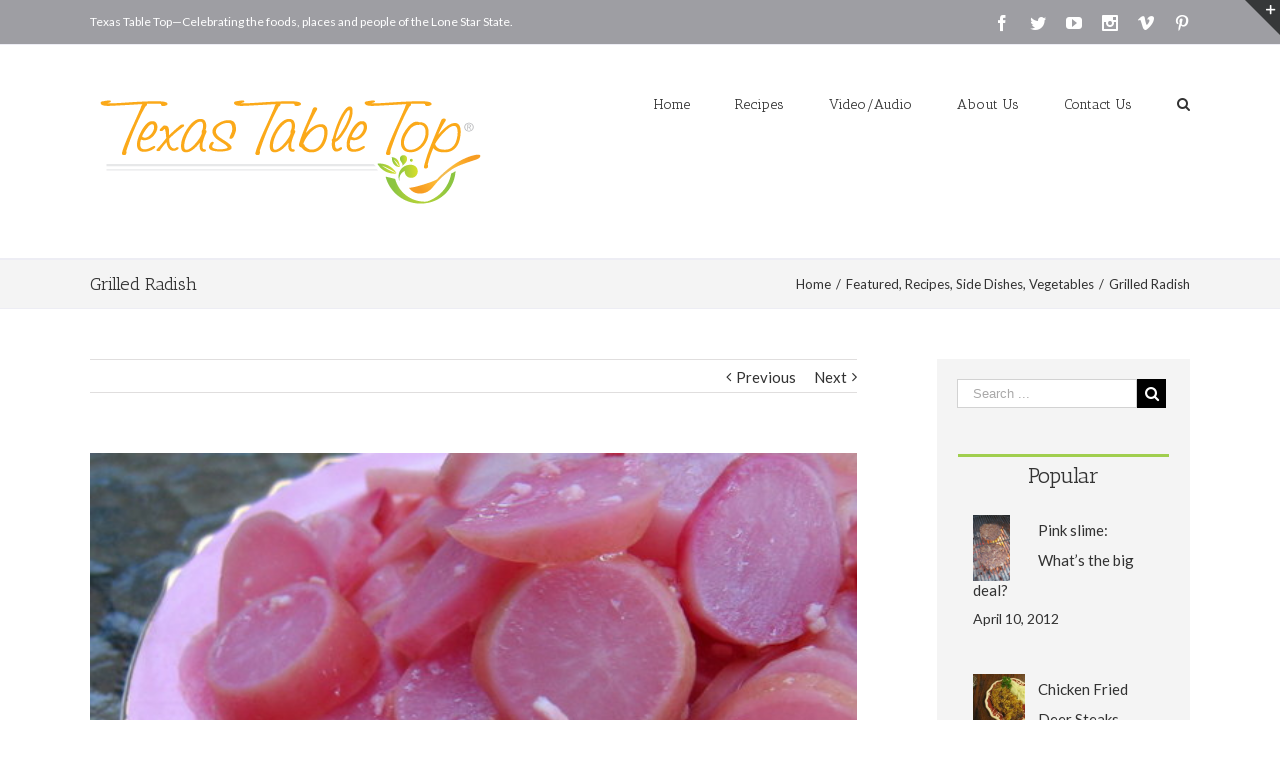

--- FILE ---
content_type: text/html; charset=UTF-8
request_url: https://tabletop.texasfarmbureau.org/2013/06/grilled-radish/
body_size: 18314
content:
<!DOCTYPE html>
<html class="" lang="en" prefix="og: http://ogp.me/ns# fb: http://ogp.me/ns/fb#">
<head>
	
	<meta http-equiv="Content-Type" content="text/html; charset=utf-8"/>

	
	<!--[if lte IE 8]>
	<script type="text/javascript" src="https://tabletop.texasfarmbureau.org/wp-content/themes/Avada/assets/js/html5shiv.js"></script>
	<![endif]-->

	
	<meta name="viewport" content="width=device-width, initial-scale=1" />
	<title>Grilled Radish &#8211; Texas Farm Bureau &#8211; Table Top</title>
						<script>
							/* You can add more configuration options to webfontloader by previously defining the WebFontConfig with your options */
							if ( typeof WebFontConfig === "undefined" ) {
								WebFontConfig = new Object();
							}
							WebFontConfig['google'] = {families: ['Antic+Slab:400', 'PT+Sans:400', 'Lato:400&subset=latin']};

							(function() {
								var wf = document.createElement( 'script' );
								wf.src = 'https://ajax.googleapis.com/ajax/libs/webfont/1.5.3/webfont.js';
								wf.type = 'text/javascript';
								wf.async = 'true';
								var s = document.getElementsByTagName( 'script' )[0];
								s.parentNode.insertBefore( wf, s );
							})();
						</script>
						<meta name='robots' content='max-image-preview:large' />
<link rel='dns-prefetch' href='//fonts.googleapis.com' />
<link rel='dns-prefetch' href='//ajax.googleapis.com' />
<link rel='dns-prefetch' href='//s.w.org' />
<link rel="alternate" type="application/rss+xml" title="Texas Farm Bureau - Table Top &raquo; Feed" href="https://tabletop.texasfarmbureau.org/feed/" />
<link rel="alternate" type="application/rss+xml" title="Texas Farm Bureau - Table Top &raquo; Comments Feed" href="https://tabletop.texasfarmbureau.org/comments/feed/" />
			<!-- For iPad Retina display -->
			<link rel="apple-touch-icon-precomposed" sizes="144x144" href="">
		<link rel="alternate" type="application/rss+xml" title="Texas Farm Bureau - Table Top &raquo; Grilled Radish Comments Feed" href="https://tabletop.texasfarmbureau.org/2013/06/grilled-radish/feed/" />

		<meta property="og:title" content="Grilled Radish"/>
		<meta property="og:type" content="article"/>
		<meta property="og:url" content="https://tabletop.texasfarmbureau.org/2013/06/grilled-radish/"/>
		<meta property="og:site_name" content="Texas Farm Bureau - Table Top"/>
		<meta property="og:description" content="By Kelly Bogard

Once a month I get together with some of my girlfriends for food and fellowship.  Sometimes we meet at a restaurant and other times we rotate homes.  This past month, it was my friend Jennifer&#39;s turn to host.  She is a very good cook, but with summer drawing closer, she asked her sweet"/>

									<meta property="og:image" content="https://tabletop.texasfarmbureau.org/wp-content/uploads/2013/06/IMG_2937-001.jpg"/>
					<script type="text/javascript">
window._wpemojiSettings = {"baseUrl":"https:\/\/s.w.org\/images\/core\/emoji\/13.1.0\/72x72\/","ext":".png","svgUrl":"https:\/\/s.w.org\/images\/core\/emoji\/13.1.0\/svg\/","svgExt":".svg","source":{"concatemoji":"https:\/\/tabletop.texasfarmbureau.org\/wp-includes\/js\/wp-emoji-release.min.js?ver=815562f0d2bb7d7cf92dc6db85d63abe"}};
/*! This file is auto-generated */
!function(e,a,t){var n,r,o,i=a.createElement("canvas"),p=i.getContext&&i.getContext("2d");function s(e,t){var a=String.fromCharCode;p.clearRect(0,0,i.width,i.height),p.fillText(a.apply(this,e),0,0);e=i.toDataURL();return p.clearRect(0,0,i.width,i.height),p.fillText(a.apply(this,t),0,0),e===i.toDataURL()}function c(e){var t=a.createElement("script");t.src=e,t.defer=t.type="text/javascript",a.getElementsByTagName("head")[0].appendChild(t)}for(o=Array("flag","emoji"),t.supports={everything:!0,everythingExceptFlag:!0},r=0;r<o.length;r++)t.supports[o[r]]=function(e){if(!p||!p.fillText)return!1;switch(p.textBaseline="top",p.font="600 32px Arial",e){case"flag":return s([127987,65039,8205,9895,65039],[127987,65039,8203,9895,65039])?!1:!s([55356,56826,55356,56819],[55356,56826,8203,55356,56819])&&!s([55356,57332,56128,56423,56128,56418,56128,56421,56128,56430,56128,56423,56128,56447],[55356,57332,8203,56128,56423,8203,56128,56418,8203,56128,56421,8203,56128,56430,8203,56128,56423,8203,56128,56447]);case"emoji":return!s([10084,65039,8205,55357,56613],[10084,65039,8203,55357,56613])}return!1}(o[r]),t.supports.everything=t.supports.everything&&t.supports[o[r]],"flag"!==o[r]&&(t.supports.everythingExceptFlag=t.supports.everythingExceptFlag&&t.supports[o[r]]);t.supports.everythingExceptFlag=t.supports.everythingExceptFlag&&!t.supports.flag,t.DOMReady=!1,t.readyCallback=function(){t.DOMReady=!0},t.supports.everything||(n=function(){t.readyCallback()},a.addEventListener?(a.addEventListener("DOMContentLoaded",n,!1),e.addEventListener("load",n,!1)):(e.attachEvent("onload",n),a.attachEvent("onreadystatechange",function(){"complete"===a.readyState&&t.readyCallback()})),(n=t.source||{}).concatemoji?c(n.concatemoji):n.wpemoji&&n.twemoji&&(c(n.twemoji),c(n.wpemoji)))}(window,document,window._wpemojiSettings);
</script>
<style type="text/css">
img.wp-smiley,
img.emoji {
	display: inline !important;
	border: none !important;
	box-shadow: none !important;
	height: 1em !important;
	width: 1em !important;
	margin: 0 0.07em !important;
	vertical-align: -0.1em !important;
	background: none !important;
	padding: 0 !important;
}
</style>
	<link rel='stylesheet' id='wp-block-library-css'  href='https://tabletop.texasfarmbureau.org/wp-includes/css/dist/block-library/style.min.css?ver=815562f0d2bb7d7cf92dc6db85d63abe' type='text/css' media='all' />
<style id='global-styles-inline-css' type='text/css'>
body{--wp--preset--color--black: #000000;--wp--preset--color--cyan-bluish-gray: #abb8c3;--wp--preset--color--white: #ffffff;--wp--preset--color--pale-pink: #f78da7;--wp--preset--color--vivid-red: #cf2e2e;--wp--preset--color--luminous-vivid-orange: #ff6900;--wp--preset--color--luminous-vivid-amber: #fcb900;--wp--preset--color--light-green-cyan: #7bdcb5;--wp--preset--color--vivid-green-cyan: #00d084;--wp--preset--color--pale-cyan-blue: #8ed1fc;--wp--preset--color--vivid-cyan-blue: #0693e3;--wp--preset--color--vivid-purple: #9b51e0;--wp--preset--gradient--vivid-cyan-blue-to-vivid-purple: linear-gradient(135deg,rgba(6,147,227,1) 0%,rgb(155,81,224) 100%);--wp--preset--gradient--light-green-cyan-to-vivid-green-cyan: linear-gradient(135deg,rgb(122,220,180) 0%,rgb(0,208,130) 100%);--wp--preset--gradient--luminous-vivid-amber-to-luminous-vivid-orange: linear-gradient(135deg,rgba(252,185,0,1) 0%,rgba(255,105,0,1) 100%);--wp--preset--gradient--luminous-vivid-orange-to-vivid-red: linear-gradient(135deg,rgba(255,105,0,1) 0%,rgb(207,46,46) 100%);--wp--preset--gradient--very-light-gray-to-cyan-bluish-gray: linear-gradient(135deg,rgb(238,238,238) 0%,rgb(169,184,195) 100%);--wp--preset--gradient--cool-to-warm-spectrum: linear-gradient(135deg,rgb(74,234,220) 0%,rgb(151,120,209) 20%,rgb(207,42,186) 40%,rgb(238,44,130) 60%,rgb(251,105,98) 80%,rgb(254,248,76) 100%);--wp--preset--gradient--blush-light-purple: linear-gradient(135deg,rgb(255,206,236) 0%,rgb(152,150,240) 100%);--wp--preset--gradient--blush-bordeaux: linear-gradient(135deg,rgb(254,205,165) 0%,rgb(254,45,45) 50%,rgb(107,0,62) 100%);--wp--preset--gradient--luminous-dusk: linear-gradient(135deg,rgb(255,203,112) 0%,rgb(199,81,192) 50%,rgb(65,88,208) 100%);--wp--preset--gradient--pale-ocean: linear-gradient(135deg,rgb(255,245,203) 0%,rgb(182,227,212) 50%,rgb(51,167,181) 100%);--wp--preset--gradient--electric-grass: linear-gradient(135deg,rgb(202,248,128) 0%,rgb(113,206,126) 100%);--wp--preset--gradient--midnight: linear-gradient(135deg,rgb(2,3,129) 0%,rgb(40,116,252) 100%);--wp--preset--duotone--dark-grayscale: url('#wp-duotone-dark-grayscale');--wp--preset--duotone--grayscale: url('#wp-duotone-grayscale');--wp--preset--duotone--purple-yellow: url('#wp-duotone-purple-yellow');--wp--preset--duotone--blue-red: url('#wp-duotone-blue-red');--wp--preset--duotone--midnight: url('#wp-duotone-midnight');--wp--preset--duotone--magenta-yellow: url('#wp-duotone-magenta-yellow');--wp--preset--duotone--purple-green: url('#wp-duotone-purple-green');--wp--preset--duotone--blue-orange: url('#wp-duotone-blue-orange');--wp--preset--font-size--small: 13px;--wp--preset--font-size--medium: 20px;--wp--preset--font-size--large: 36px;--wp--preset--font-size--x-large: 42px;}.has-black-color{color: var(--wp--preset--color--black) !important;}.has-cyan-bluish-gray-color{color: var(--wp--preset--color--cyan-bluish-gray) !important;}.has-white-color{color: var(--wp--preset--color--white) !important;}.has-pale-pink-color{color: var(--wp--preset--color--pale-pink) !important;}.has-vivid-red-color{color: var(--wp--preset--color--vivid-red) !important;}.has-luminous-vivid-orange-color{color: var(--wp--preset--color--luminous-vivid-orange) !important;}.has-luminous-vivid-amber-color{color: var(--wp--preset--color--luminous-vivid-amber) !important;}.has-light-green-cyan-color{color: var(--wp--preset--color--light-green-cyan) !important;}.has-vivid-green-cyan-color{color: var(--wp--preset--color--vivid-green-cyan) !important;}.has-pale-cyan-blue-color{color: var(--wp--preset--color--pale-cyan-blue) !important;}.has-vivid-cyan-blue-color{color: var(--wp--preset--color--vivid-cyan-blue) !important;}.has-vivid-purple-color{color: var(--wp--preset--color--vivid-purple) !important;}.has-black-background-color{background-color: var(--wp--preset--color--black) !important;}.has-cyan-bluish-gray-background-color{background-color: var(--wp--preset--color--cyan-bluish-gray) !important;}.has-white-background-color{background-color: var(--wp--preset--color--white) !important;}.has-pale-pink-background-color{background-color: var(--wp--preset--color--pale-pink) !important;}.has-vivid-red-background-color{background-color: var(--wp--preset--color--vivid-red) !important;}.has-luminous-vivid-orange-background-color{background-color: var(--wp--preset--color--luminous-vivid-orange) !important;}.has-luminous-vivid-amber-background-color{background-color: var(--wp--preset--color--luminous-vivid-amber) !important;}.has-light-green-cyan-background-color{background-color: var(--wp--preset--color--light-green-cyan) !important;}.has-vivid-green-cyan-background-color{background-color: var(--wp--preset--color--vivid-green-cyan) !important;}.has-pale-cyan-blue-background-color{background-color: var(--wp--preset--color--pale-cyan-blue) !important;}.has-vivid-cyan-blue-background-color{background-color: var(--wp--preset--color--vivid-cyan-blue) !important;}.has-vivid-purple-background-color{background-color: var(--wp--preset--color--vivid-purple) !important;}.has-black-border-color{border-color: var(--wp--preset--color--black) !important;}.has-cyan-bluish-gray-border-color{border-color: var(--wp--preset--color--cyan-bluish-gray) !important;}.has-white-border-color{border-color: var(--wp--preset--color--white) !important;}.has-pale-pink-border-color{border-color: var(--wp--preset--color--pale-pink) !important;}.has-vivid-red-border-color{border-color: var(--wp--preset--color--vivid-red) !important;}.has-luminous-vivid-orange-border-color{border-color: var(--wp--preset--color--luminous-vivid-orange) !important;}.has-luminous-vivid-amber-border-color{border-color: var(--wp--preset--color--luminous-vivid-amber) !important;}.has-light-green-cyan-border-color{border-color: var(--wp--preset--color--light-green-cyan) !important;}.has-vivid-green-cyan-border-color{border-color: var(--wp--preset--color--vivid-green-cyan) !important;}.has-pale-cyan-blue-border-color{border-color: var(--wp--preset--color--pale-cyan-blue) !important;}.has-vivid-cyan-blue-border-color{border-color: var(--wp--preset--color--vivid-cyan-blue) !important;}.has-vivid-purple-border-color{border-color: var(--wp--preset--color--vivid-purple) !important;}.has-vivid-cyan-blue-to-vivid-purple-gradient-background{background: var(--wp--preset--gradient--vivid-cyan-blue-to-vivid-purple) !important;}.has-light-green-cyan-to-vivid-green-cyan-gradient-background{background: var(--wp--preset--gradient--light-green-cyan-to-vivid-green-cyan) !important;}.has-luminous-vivid-amber-to-luminous-vivid-orange-gradient-background{background: var(--wp--preset--gradient--luminous-vivid-amber-to-luminous-vivid-orange) !important;}.has-luminous-vivid-orange-to-vivid-red-gradient-background{background: var(--wp--preset--gradient--luminous-vivid-orange-to-vivid-red) !important;}.has-very-light-gray-to-cyan-bluish-gray-gradient-background{background: var(--wp--preset--gradient--very-light-gray-to-cyan-bluish-gray) !important;}.has-cool-to-warm-spectrum-gradient-background{background: var(--wp--preset--gradient--cool-to-warm-spectrum) !important;}.has-blush-light-purple-gradient-background{background: var(--wp--preset--gradient--blush-light-purple) !important;}.has-blush-bordeaux-gradient-background{background: var(--wp--preset--gradient--blush-bordeaux) !important;}.has-luminous-dusk-gradient-background{background: var(--wp--preset--gradient--luminous-dusk) !important;}.has-pale-ocean-gradient-background{background: var(--wp--preset--gradient--pale-ocean) !important;}.has-electric-grass-gradient-background{background: var(--wp--preset--gradient--electric-grass) !important;}.has-midnight-gradient-background{background: var(--wp--preset--gradient--midnight) !important;}.has-small-font-size{font-size: var(--wp--preset--font-size--small) !important;}.has-medium-font-size{font-size: var(--wp--preset--font-size--medium) !important;}.has-large-font-size{font-size: var(--wp--preset--font-size--large) !important;}.has-x-large-font-size{font-size: var(--wp--preset--font-size--x-large) !important;}
</style>
<link rel='stylesheet' id='wpurp_style_minified-css'  href='https://tabletop.texasfarmbureau.org/wp-content/plugins/wp-ultimate-recipe-premium/core/assets/wpurp-public-forced.css?ver=3.1.5' type='text/css' media='all' />
<link rel='stylesheet' id='wpurp_style1-css'  href='https://fonts.googleapis.com/css?family=Open+Sans&#038;ver=3.1.5' type='text/css' media='all' />
<link rel='stylesheet' id='wpurp_style2-css'  href='https://tabletop.texasfarmbureau.org/wp-content/plugins/wp-ultimate-recipe-premium/core/vendor/select2/select2.css?ver=3.1.5' type='text/css' media='all' />
<link rel='stylesheet' id='wpurp_style3-css'  href='//ajax.googleapis.com/ajax/libs/jqueryui/1.10.4/themes/smoothness/jquery-ui.css?ver=3.1.5' type='text/css' media='all' />
<link rel='stylesheet' id='wpupg_style1-css'  href='https://tabletop.texasfarmbureau.org/wp-content/plugins/wp-ultimate-recipe-premium/premium/vendor/wp-ultimate-post-grid-premium/core/css/filter.css?ver=2.1' type='text/css' media='all' />
<link rel='stylesheet' id='wpupg_style2-css'  href='https://tabletop.texasfarmbureau.org/wp-content/plugins/wp-ultimate-recipe-premium/premium/vendor/wp-ultimate-post-grid-premium/core/css/pagination.css?ver=2.1' type='text/css' media='all' />
<link rel='stylesheet' id='wpupg_style3-css'  href='https://tabletop.texasfarmbureau.org/wp-content/plugins/wp-ultimate-recipe-premium/premium/vendor/wp-ultimate-post-grid-premium/core/css/grid.css?ver=2.1' type='text/css' media='all' />
<link rel='stylesheet' id='wpupg_style4-css'  href='https://tabletop.texasfarmbureau.org/wp-content/plugins/wp-ultimate-recipe-premium/premium/vendor/wp-ultimate-post-grid-premium/core/css/layout_base.css?ver=2.1' type='text/css' media='all' />
<link rel='stylesheet' id='wpupg_style5-css'  href='https://tabletop.texasfarmbureau.org/wp-content/plugins/wp-ultimate-recipe-premium/premium/vendor/wp-ultimate-post-grid-premium/premium/addons/filter-dropdown/css/filter-dropdown.css?ver=2.1' type='text/css' media='all' />
<link rel='stylesheet' id='wpupg_style6-css'  href='https://tabletop.texasfarmbureau.org/wp-content/plugins/wp-ultimate-recipe-premium/premium/vendor/wp-ultimate-post-grid-premium/core/vendor/select2/css/select2.css?ver=2.1' type='text/css' media='all' />
<link rel='stylesheet' id='avada-parent-stylesheet-css'  href='https://tabletop.texasfarmbureau.org/wp-content/themes/Avada/style.css?ver=815562f0d2bb7d7cf92dc6db85d63abe' type='text/css' media='all' />
<link rel='stylesheet' id='avada-stylesheet-css'  href='https://tabletop.texasfarmbureau.org/wp-content/themes/Avada-Child-Theme/Avada-Child-Theme/style.css?ver=1.0.0' type='text/css' media='all' />
<!--[if lte IE 9]>
<link rel='stylesheet' id='avada-shortcodes-css'  href='https://tabletop.texasfarmbureau.org/wp-content/themes/Avada/shortcodes.css?ver=1.0.0' type='text/css' media='all' />
<![endif]-->
<link rel='stylesheet' id='fontawesome-css'  href='https://tabletop.texasfarmbureau.org/wp-content/themes/Avada/assets/fonts/fontawesome/font-awesome.css?ver=1.0.0' type='text/css' media='all' />
<!--[if lte IE 9]>
<link rel='stylesheet' id='avada-IE-fontawesome-css'  href='https://tabletop.texasfarmbureau.org/wp-content/themes/Avada/assets/fonts/fontawesome/font-awesome.css?ver=1.0.0' type='text/css' media='all' />
<![endif]-->
<!--[if lte IE 8]>
<link rel='stylesheet' id='avada-IE8-css'  href='https://tabletop.texasfarmbureau.org/wp-content/themes/Avada/assets/css/ie8.css?ver=1.0.0' type='text/css' media='all' />
<![endif]-->
<!--[if IE]>
<link rel='stylesheet' id='avada-IE-css'  href='https://tabletop.texasfarmbureau.org/wp-content/themes/Avada/assets/css/ie.css?ver=1.0.0' type='text/css' media='all' />
<![endif]-->
<link rel='stylesheet' id='avada-iLightbox-css'  href='https://tabletop.texasfarmbureau.org/wp-content/themes/Avada/ilightbox.css?ver=1.0.0' type='text/css' media='all' />
<link rel='stylesheet' id='avada-animations-css'  href='https://tabletop.texasfarmbureau.org/wp-content/themes/Avada/animations.css?ver=1.0.0' type='text/css' media='all' />
<link rel='stylesheet' id='avada-dynamic-css-css'  href='//tabletop.texasfarmbureau.org/wp-content/uploads/avada-styles/avada-9720.css?timestamp=1706331559&#038;ver=815562f0d2bb7d7cf92dc6db85d63abe' type='text/css' media='all' />
<link rel='stylesheet' id='hrecipe_display_stylesheet-css'  href='https://tabletop.texasfarmbureau.org/wp-content/plugins/hrecipe/css/hrecipe.css?ver=815562f0d2bb7d7cf92dc6db85d63abe' type='text/css' media='all' />
<script type='text/javascript' src='https://tabletop.texasfarmbureau.org/wp-includes/js/jquery/jquery.min.js?ver=3.6.0' id='jquery-core-js'></script>
<script type='text/javascript' src='https://tabletop.texasfarmbureau.org/wp-includes/js/jquery/jquery-migrate.min.js?ver=3.3.2' id='jquery-migrate-js'></script>
<link rel="https://api.w.org/" href="https://tabletop.texasfarmbureau.org/wp-json/" /><link rel="alternate" type="application/json" href="https://tabletop.texasfarmbureau.org/wp-json/wp/v2/posts/9720" /><link rel="EditURI" type="application/rsd+xml" title="RSD" href="https://tabletop.texasfarmbureau.org/xmlrpc.php?rsd" />
<link rel="wlwmanifest" type="application/wlwmanifest+xml" href="https://tabletop.texasfarmbureau.org/wp-includes/wlwmanifest.xml" /> 

<link rel="canonical" href="https://tabletop.texasfarmbureau.org/2013/06/grilled-radish/" />
<link rel='shortlink' href='https://tabletop.texasfarmbureau.org/?p=9720' />
<link rel="alternate" type="application/json+oembed" href="https://tabletop.texasfarmbureau.org/wp-json/oembed/1.0/embed?url=https%3A%2F%2Ftabletop.texasfarmbureau.org%2F2013%2F06%2Fgrilled-radish%2F" />
<link rel="alternate" type="text/xml+oembed" href="https://tabletop.texasfarmbureau.org/wp-json/oembed/1.0/embed?url=https%3A%2F%2Ftabletop.texasfarmbureau.org%2F2013%2F06%2Fgrilled-radish%2F&#038;format=xml" />
<script type="text/javascript">
(function(url){
	if(/(?:Chrome\/26\.0\.1410\.63 Safari\/537\.31|WordfenceTestMonBot)/.test(navigator.userAgent)){ return; }
	var addEvent = function(evt, handler) {
		if (window.addEventListener) {
			document.addEventListener(evt, handler, false);
		} else if (window.attachEvent) {
			document.attachEvent('on' + evt, handler);
		}
	};
	var removeEvent = function(evt, handler) {
		if (window.removeEventListener) {
			document.removeEventListener(evt, handler, false);
		} else if (window.detachEvent) {
			document.detachEvent('on' + evt, handler);
		}
	};
	var evts = 'contextmenu dblclick drag dragend dragenter dragleave dragover dragstart drop keydown keypress keyup mousedown mousemove mouseout mouseover mouseup mousewheel scroll'.split(' ');
	var logHuman = function() {
		if (window.wfLogHumanRan) { return; }
		window.wfLogHumanRan = true;
		var wfscr = document.createElement('script');
		wfscr.type = 'text/javascript';
		wfscr.async = true;
		wfscr.src = url + '&r=' + Math.random();
		(document.getElementsByTagName('head')[0]||document.getElementsByTagName('body')[0]).appendChild(wfscr);
		for (var i = 0; i < evts.length; i++) {
			removeEvent(evts[i], logHuman);
		}
	};
	for (var i = 0; i < evts.length; i++) {
		addEvent(evts[i], logHuman);
	}
})('//tabletop.texasfarmbureau.org/?wordfence_lh=1&hid=4B5245961261937F9C25B2A62696E43E');
</script><style type="text/css">.wpupg-grid { transition: height 0.8s; }</style><!--[if IE 9]> <script>var _fusionParallaxIE9 = true;</script> <![endif]--><style type="text/css">.select2wpupg-selection, .select2wpupg-dropdown { border-color: #AAAAAA!important; }.select2wpupg-selection__arrow b { border-top-color: #AAAAAA!important; }.select2wpupg-container--open .select2wpupg-selection__arrow b { border-bottom-color: #AAAAAA!important; }.select2wpupg-selection__placeholder, .select2wpupg-search__field, .select2wpupg-selection__rendered, .select2wpupg-results__option { color: #444444!important; }.select2wpupg-search__field::-webkit-input-placeholder { color: #444444!important; }.select2wpupg-search__field:-moz-placeholder { color: #444444!important; }.select2wpupg-search__field::-moz-placeholder { color: #444444!important; }.select2wpupg-search__field:-ms-input-placeholder { color: #444444!important; }.select2wpupg-results__option--highlighted { color: #FFFFFF!important; background-color: #5897FB!important; }</style><link rel="icon" href="https://tabletop.texasfarmbureau.org/wp-content/uploads/2019/05/favicon.jpg" sizes="32x32" />
<link rel="icon" href="https://tabletop.texasfarmbureau.org/wp-content/uploads/2019/05/favicon.jpg" sizes="192x192" />
<link rel="apple-touch-icon" href="https://tabletop.texasfarmbureau.org/wp-content/uploads/2019/05/favicon.jpg" />
<meta name="msapplication-TileImage" content="https://tabletop.texasfarmbureau.org/wp-content/uploads/2019/05/favicon.jpg" />

	
	<!--[if lte IE 8]>
	<script type="text/javascript">
	jQuery(document).ready(function() {
	var imgs, i, w;
	var imgs = document.getElementsByTagName( 'img' );
	for( i = 0; i < imgs.length; i++ ) {
		w = imgs[i].getAttribute( 'width' );
		imgs[i].removeAttribute( 'width' );
		imgs[i].removeAttribute( 'height' );
	}
	});
	</script>

	<script src="https://tabletop.texasfarmbureau.org/wp-content/themes/Avada/assets/js/excanvas.js"></script>

	<![endif]-->

	<!--[if lte IE 9]>
	<script type="text/javascript">
	jQuery(document).ready(function() {

	// Combine inline styles for body tag
	jQuery('body').each( function() {
		var combined_styles = '<style type="text/css">';

		jQuery( this ).find( 'style' ).each( function() {
			combined_styles += jQuery(this).html();
			jQuery(this).remove();
		});

		combined_styles += '</style>';

		jQuery( this ).prepend( combined_styles );
	});
	});
	</script>

	<![endif]-->

	<script type="text/javascript">
		var doc = document.documentElement;
		doc.setAttribute('data-useragent', navigator.userAgent);
	</script>

	
	
<script>
  (function(i,s,o,g,r,a,m){i['GoogleAnalyticsObject']=r;i[r]=i[r]||function(){
  (i[r].q=i[r].q||[]).push(arguments)},i[r].l=1*new Date();a=s.createElement(o),
  m=s.getElementsByTagName(o)[0];a.async=1;a.src=g;m.parentNode.insertBefore(a,m)
  })(window,document,'script','https://www.google-analytics.com/analytics.js','ga');

  ga('create', 'UA-10113445-3', 'auto');
  ga('send', 'pageview');

</script>
</head>
<body class="post-template-default single single-post postid-9720 single-format-standard fusion-body no-tablet-sticky-header no-mobile-sticky-header no-mobile-slidingbar no-mobile-totop mobile-logo-pos-center layout-wide-mode has-sidebar menu-text-align-center mobile-menu-design-modern fusion-image-hovers fusion-show-pagination-text">
				<div id="wrapper" class="">
		<div id="home" style="position:relative;top:1px;"></div>
					<div id="slidingbar-area" class="slidingbar-area fusion-widget-area">
	<div id="slidingbar">
		<div class="fusion-row">
			<div class="fusion-columns row fusion-columns-2 columns columns-2">
																							<div class="fusion-column col-lg-6 col-md-6 col-sm-6">
												</div>
																				<div class="fusion-column fusion-column-lastcol-lg-6 col-md-6 col-sm-6">
												</div>
																																																	<div class="fusion-clearfix"></div>
			</div>
		</div>
	</div>
	<div class="sb-toggle-wrapper">
		<a class="sb-toggle" href="#"><span class="screen-reader-text">Toggle SlidingBar Area</span></a>
	</div>
</div>
				
		
			<div class="fusion-header-wrapper">
				<div class="fusion-header-v3 fusion-logo-center fusion-sticky-menu-1 fusion-sticky-logo-1 fusion-mobile-logo- fusion-mobile-menu-design-modern ">
					
<div class="fusion-secondary-header">
	<div class="fusion-row">
					<div class="fusion-alignleft"><div class="fusion-contact-info">Texas Table Top—Celebrating the foods, places and people of the Lone Star State.<a href="mailto:"></a></div></div>
							<div class="fusion-alignright"><div class="fusion-social-links-header"><div class="fusion-social-networks"><div class="fusion-social-networks-wrapper"><a  class="fusion-social-network-icon fusion-tooltip fusion-facebook fusion-icon-facebook" style="color:#ffffff;" href="https://www.facebook.com/TexasFarmBureau" target="_blank" data-placement="bottom" data-title="Facebook" data-toggle="tooltip" title="Facebook"><span class="screen-reader-text">Facebook</span></a><a  class="fusion-social-network-icon fusion-tooltip fusion-twitter fusion-icon-twitter" style="color:#ffffff;" href="https://twitter.com/texasfarmbureau" target="_blank" data-placement="bottom" data-title="Twitter" data-toggle="tooltip" title="Twitter"><span class="screen-reader-text">Twitter</span></a><a  class="fusion-social-network-icon fusion-tooltip fusion-youtube fusion-icon-youtube" style="color:#ffffff;" href="https://www.youtube.com/user/texasfarmbureau/videos" target="_blank" data-placement="bottom" data-title="Youtube" data-toggle="tooltip" title="Youtube"><span class="screen-reader-text">Youtube</span></a><a  class="fusion-social-network-icon fusion-tooltip fusion-instagram fusion-icon-instagram" style="color:#ffffff;" href="https://www.instagram.com/texasfarmbureau/" target="_blank" data-placement="bottom" data-title="Instagram" data-toggle="tooltip" title="Instagram"><span class="screen-reader-text">Instagram</span></a><a  class="fusion-social-network-icon fusion-tooltip fusion-vimeo fusion-icon-vimeo" style="color:#ffffff;" href="https://vimeo.com/channels/texasfarmbureau" target="_blank" data-placement="bottom" data-title="Vimeo" data-toggle="tooltip" title="Vimeo"><span class="screen-reader-text">Vimeo</span></a><a  class="fusion-social-network-icon fusion-tooltip fusion-pinterest fusion-icon-pinterest fusion-last-social-icon" style="color:#ffffff;" href="https://www.pinterest.com/texasfarmbureau/" target="_blank" data-placement="bottom" data-title="Pinterest" data-toggle="tooltip" title="Pinterest"><span class="screen-reader-text">Pinterest</span></a></div></div></div></div>
			</div>
</div>
<div class="fusion-header-sticky-height"></div>
<div class="fusion-header">
	<div class="fusion-row">
		<div class="fusion-logo" data-margin-top="31px" data-margin-bottom="31px" data-margin-left="0px" data-margin-right="0px">
				<a class="fusion-logo-link" href="https://tabletop.texasfarmbureau.org">
						<img src="//tabletop.texasfarmbureau.org/wp-content/uploads/2016/08/TTT_2016_Logo_Horz-1.png" width="400" height="121" alt="Texas Farm Bureau &#8211; Table Top" class="fusion-logo-1x fusion-standard-logo" />

							<img src="//tabletop.texasfarmbureau.org/wp-content/uploads/2016/08/TTT_2016_Logo_Horz-1.png" width="400" height="121" alt="Texas Farm Bureau &#8211; Table Top" class="fusion-standard-logo fusion-logo-2x" />
			
			<!-- mobile logo -->
			
			<!-- sticky header logo -->
											<img src="//tabletop.texasfarmbureau.org/wp-content/uploads/2016/08/TTT_2016_Logo_Horz-1.png" width="400" height="121" alt="Texas Farm Bureau &#8211; Table Top" class="fusion-logo-1x fusion-sticky-logo-1x" />

									<img src="//tabletop.texasfarmbureau.org/wp-content/uploads/2016/08/TTT_2016_Logo_Horz-1.png" width="400" height="121" alt="Texas Farm Bureau &#8211; Table Top" class="fusion-logo-2x fusion-sticky-logo-2x" />
									</a>
		</div>
		<div class="fusion-main-menu"><ul id="menu-top-main-menu" class="fusion-menu"><li  id="menu-item-15597"  class="menu-item menu-item-type-custom menu-item-object-custom menu-item-home menu-item-15597"  ><a  href="http://tabletop.texasfarmbureau.org/"><span class="menu-text">Home</span></a></li><li  id="menu-item-15600"  class="menu-item menu-item-type-post_type menu-item-object-page menu-item-15600"  ><a  href="https://tabletop.texasfarmbureau.org/recipes/"><span class="menu-text">Recipes</span></a></li><li  id="menu-item-15601"  class="menu-item menu-item-type-post_type menu-item-object-page menu-item-15601"  ><a  href="https://tabletop.texasfarmbureau.org/videoaudio/"><span class="menu-text">Video/Audio</span></a></li><li  id="menu-item-15598"  class="menu-item menu-item-type-post_type menu-item-object-page menu-item-15598"  ><a  href="https://tabletop.texasfarmbureau.org/about-us/"><span class="menu-text">About Us</span></a></li><li  id="menu-item-15599"  class="menu-item menu-item-type-post_type menu-item-object-page menu-item-15599"  ><a  href="https://tabletop.texasfarmbureau.org/15569-2/"><span class="menu-text">Contact Us</span></a></li><li class="fusion-custom-menu-item fusion-main-menu-search"><a class="fusion-main-menu-icon"></a><div class="fusion-custom-menu-item-contents"><form role="search" class="searchform" method="get" action="https://tabletop.texasfarmbureau.org/">
	<div class="search-table">
		<div class="search-field">
			<input type="text" value="" name="s" class="s" placeholder="Search ..." />
		</div>
		<div class="search-button">
			<input type="submit" class="searchsubmit" value="&#xf002;" />
		</div>
	</div>
</form>
</div></li></ul></div><div class="fusion-main-menu fusion-sticky-menu"><ul id="menu-main-menu-1" class="fusion-menu"><li   class="menu-item menu-item-type-custom menu-item-object-custom menu-item-home menu-item-15597"  ><a  href="http://tabletop.texasfarmbureau.org/"><span class="menu-text">Home</span></a></li><li   class="menu-item menu-item-type-post_type menu-item-object-page menu-item-15600"  ><a  href="https://tabletop.texasfarmbureau.org/recipes/"><span class="menu-text">Recipes</span></a></li><li   class="menu-item menu-item-type-post_type menu-item-object-page menu-item-15601"  ><a  href="https://tabletop.texasfarmbureau.org/videoaudio/"><span class="menu-text">Video/Audio</span></a></li><li   class="menu-item menu-item-type-post_type menu-item-object-page menu-item-15598"  ><a  href="https://tabletop.texasfarmbureau.org/about-us/"><span class="menu-text">About Us</span></a></li><li   class="menu-item menu-item-type-post_type menu-item-object-page menu-item-15599"  ><a  href="https://tabletop.texasfarmbureau.org/15569-2/"><span class="menu-text">Contact Us</span></a></li><li class="fusion-custom-menu-item fusion-main-menu-search"><a class="fusion-main-menu-icon"></a><div class="fusion-custom-menu-item-contents"><form role="search" class="searchform" method="get" action="https://tabletop.texasfarmbureau.org/">
	<div class="search-table">
		<div class="search-field">
			<input type="text" value="" name="s" class="s" placeholder="Search ..." />
		</div>
		<div class="search-button">
			<input type="submit" class="searchsubmit" value="&#xf002;" />
		</div>
	</div>
</form>
</div></li></ul></div>			<div class="fusion-mobile-menu-icons">
							<a href="#" class="fusion-icon fusion-icon-bars"></a>
		
		
			</div>


<div class="fusion-mobile-nav-holder"></div>

	<div class="fusion-mobile-nav-holder fusion-mobile-sticky-nav-holder"></div>
	</div>
</div>
				</div>
				<div class="fusion-clearfix"></div>
			</div>
					
		<div id="sliders-container">
					</div>
				
					<div class="fusion-page-title-bar fusion-page-title-bar-breadcrumbs fusion-page-title-bar-left">
	<div class="fusion-page-title-row">
		<div class="fusion-page-title-wrapper">
			<div class="fusion-page-title-captions">

																			<h1 class="entry-title">Grilled Radish</h1>

									
				
			</div>

												<div class="fusion-page-title-secondary"><div class="fusion-breadcrumbs"><span itemscope itemtype="http://data-vocabulary.org/Breadcrumb"><a itemprop="url" href="https://tabletop.texasfarmbureau.org" ><span itemprop="title">Home</span></a></span><span class="fusion-breadcrumb-sep">/</span><span itemscope itemtype="http://data-vocabulary.org/Breadcrumb"><a itemprop="url" href="https://tabletop.texasfarmbureau.org/category/texas-feature-story/" ><span itemprop="title">Featured</span></a></span>, <span ><a  href="https://tabletop.texasfarmbureau.org/category/recipes/" ><span >Recipes</span></a></span>, <span ><a  href="https://tabletop.texasfarmbureau.org/category/recipes/side-dishes/" ><span >Side Dishes</span></a></span>, <span ><a  href="https://tabletop.texasfarmbureau.org/category/texas-vegetable-side-dish-recipes/" ><span >Vegetables</span></a></span><span class="fusion-breadcrumb-sep">/</span><span class="breadcrumb-leaf">Grilled Radish</span></div></div>
							
		</div>
	</div>
</div>
		
		
		
						<div id="main" class="clearfix " style="">
			<div class="fusion-row" style="">
<div id="content" style="float: left;">

			<div class="single-navigation clearfix">
			<a href="https://tabletop.texasfarmbureau.org/2013/06/texas-rain-come-again-another-day/" rel="prev">Previous</a>			<a href="https://tabletop.texasfarmbureau.org/2013/06/celebrating-texas-food/" rel="next">Next</a>		</div>
	
			<div id="post-9720" class="post post-9720 type-post status-publish format-standard has-post-thumbnail hentry category-texas-feature-story category-recipes category-side-dishes category-texas-vegetable-side-dish-recipes">
									
			
																								<div class="fusion-flexslider flexslider fusion-flexslider-loading post-slideshow fusion-post-slideshow">
							<ul class="slides">
																																																				<li>
																					<a href="https://tabletop.texasfarmbureau.org/wp-content/uploads/2013/06/IMG_2937-001.jpg" data-rel="iLightbox[gallery9720]" title="" data-title="Grilled Radish" data-caption="">
												<span class="screen-reader-text">View Larger Image</span>
												<img width="540" height="540" src="https://tabletop.texasfarmbureau.org/wp-content/uploads/2013/06/IMG_2937-001.jpg" class="attachment-full size-full wp-post-image" alt="Grilled Radish" />											</a>
																			</li>									
																																																																																																																																																																											</ul>
						</div>
																		
							<h2 class="entry-title">Grilled Radish</h2>						<div class="post-content">
				<p>By Kelly Bogard</p>
<p>Once a month I get together with some of my girlfriends for food and fellowship.  Sometimes we meet at a restaurant and other times we rotate homes.  This past month, it was my friend Jennifer&#8217;s turn to host.  She is a very good cook, but with summer drawing closer, she asked her sweet husband to grill for us.  There was grilled chicken, potato salad and something I had never seen before&#8230;grilled radish.</p>
<p>I must admit I was a bit leery at first. I have not always been a fan of radish.  To be honest, they are normally too spicy for me.  But Jennifer&#8217;s recipe takes most of the heat out of them and gives them a great smoky flavor. Thank you so much to Jennifer and her husband for introducing me to this new recipe.</p>
<p><strong>For Grilled Radish, you will need&#8230;</strong><a href="http://tabletop.texasfarmbureau.org/wp-content/uploads/2013/06/IMG_2868.jpg"><img loading="lazy" class="alignright size-medium wp-image-9725" alt="Grilled Radish" src="http://tabletop.texasfarmbureau.org/wp-content/uploads/2013/06/IMG_2868-300x300.jpg" width="300" height="300" srcset="https://tabletop.texasfarmbureau.org/wp-content/uploads/2013/06/IMG_2868-59x59.jpg 59w, https://tabletop.texasfarmbureau.org/wp-content/uploads/2013/06/IMG_2868-104x104.jpg 104w, https://tabletop.texasfarmbureau.org/wp-content/uploads/2013/06/IMG_2868-150x150.jpg 150w, https://tabletop.texasfarmbureau.org/wp-content/uploads/2013/06/IMG_2868-184x184.jpg 184w, https://tabletop.texasfarmbureau.org/wp-content/uploads/2013/06/IMG_2868-238x238.jpg 238w, https://tabletop.texasfarmbureau.org/wp-content/uploads/2013/06/IMG_2868-300x300.jpg 300w, https://tabletop.texasfarmbureau.org/wp-content/uploads/2013/06/IMG_2868.jpg 540w" sizes="(max-width: 300px) 100vw, 300px" /></a><br />
15-20 fresh radish<br />
2 tbsp. minced garlic<br />
2 tbsp. salted butter<br />
2 ice cubes<br />
salt &amp; pepper to taste</p>
<p>This is a really simple recipe that is a great complement to any grilled meal. Jennifer served them with grilled chicken and I tried them this weekend with a nice big T-bone for Father&#8217;s Day. I had no idea what a big fan of radish my husband was until I saw his face light up when I told him they were going to be a part of supper.</p>
<p>First things, first. Wash and slice all of your radishes into 1/4 slices discarding the tops and bottoms. Also, get your grill started. We grill on charcoal and wood so it takes a little while to get the coals glowing.<br />
<a href="http://tabletop.texasfarmbureau.org/wp-content/uploads/2013/06/IMG_2886.jpg"><img loading="lazy" class="alignnone size-full wp-image-9726" alt="Grilled Radish" src="http://tabletop.texasfarmbureau.org/wp-content/uploads/2013/06/IMG_2886.jpg" width="538" height="540" srcset="https://tabletop.texasfarmbureau.org/wp-content/uploads/2013/06/IMG_2886-59x59.jpg 59w, https://tabletop.texasfarmbureau.org/wp-content/uploads/2013/06/IMG_2886-104x104.jpg 104w, https://tabletop.texasfarmbureau.org/wp-content/uploads/2013/06/IMG_2886-150x150.jpg 150w, https://tabletop.texasfarmbureau.org/wp-content/uploads/2013/06/IMG_2886-184x184.jpg 184w, https://tabletop.texasfarmbureau.org/wp-content/uploads/2013/06/IMG_2886-238x238.jpg 238w, https://tabletop.texasfarmbureau.org/wp-content/uploads/2013/06/IMG_2886-298x300.jpg 298w, https://tabletop.texasfarmbureau.org/wp-content/uploads/2013/06/IMG_2886.jpg 538w" sizes="(max-width: 538px) 100vw, 538px" /></a></p>
<p>Once they are all sliced, combine the radish with the garlic. Then place them on a sheet of heavy-duty foil.<br />
<a href="http://tabletop.texasfarmbureau.org/wp-content/uploads/2013/06/IMG_2894.jpg"><img loading="lazy" class="alignnone size-full wp-image-9727" alt="Grilled Radish" src="http://tabletop.texasfarmbureau.org/wp-content/uploads/2013/06/IMG_2894.jpg" width="540" height="540" srcset="https://tabletop.texasfarmbureau.org/wp-content/uploads/2013/06/IMG_2894-59x59.jpg 59w, https://tabletop.texasfarmbureau.org/wp-content/uploads/2013/06/IMG_2894-104x104.jpg 104w, https://tabletop.texasfarmbureau.org/wp-content/uploads/2013/06/IMG_2894-150x150.jpg 150w, https://tabletop.texasfarmbureau.org/wp-content/uploads/2013/06/IMG_2894-184x184.jpg 184w, https://tabletop.texasfarmbureau.org/wp-content/uploads/2013/06/IMG_2894-238x238.jpg 238w, https://tabletop.texasfarmbureau.org/wp-content/uploads/2013/06/IMG_2894-300x300.jpg 300w, https://tabletop.texasfarmbureau.org/wp-content/uploads/2013/06/IMG_2894.jpg 540w" sizes="(max-width: 540px) 100vw, 540px" /></a></p>
<p>Add the butter and ice cubes. Season to taste with salt and pepper. Close the ends of the foil up to make a packet.<br />
<a href="http://tabletop.texasfarmbureau.org/wp-content/uploads/2013/06/IMG_2916.jpg"><img loading="lazy" class="alignnone size-full wp-image-9728" alt="Grilled Radish" src="http://tabletop.texasfarmbureau.org/wp-content/uploads/2013/06/IMG_2916.jpg" width="540" height="540" srcset="https://tabletop.texasfarmbureau.org/wp-content/uploads/2013/06/IMG_2916-59x59.jpg 59w, https://tabletop.texasfarmbureau.org/wp-content/uploads/2013/06/IMG_2916-104x104.jpg 104w, https://tabletop.texasfarmbureau.org/wp-content/uploads/2013/06/IMG_2916-150x150.jpg 150w, https://tabletop.texasfarmbureau.org/wp-content/uploads/2013/06/IMG_2916-184x184.jpg 184w, https://tabletop.texasfarmbureau.org/wp-content/uploads/2013/06/IMG_2916-238x238.jpg 238w, https://tabletop.texasfarmbureau.org/wp-content/uploads/2013/06/IMG_2916-300x300.jpg 300w, https://tabletop.texasfarmbureau.org/wp-content/uploads/2013/06/IMG_2916.jpg 540w" sizes="(max-width: 540px) 100vw, 540px" /></a></p>
<p>Place the packet over indirect heat and allow to cook for 20 to 30 minutes. The radish will be fork tender when ready to eat. The other treats you see there are <a href="http://tabletop.texasfarmbureau.org/2011/05/memorial-day-feast/">Bacon Wrapped Sweet Corn.</a><br />
<a href="http://tabletop.texasfarmbureau.org/wp-content/uploads/2013/06/IMG_2924.jpg"><img loading="lazy" class="alignnone size-full wp-image-9729" alt="Grilled Radish" src="http://tabletop.texasfarmbureau.org/wp-content/uploads/2013/06/IMG_2924.jpg" width="539" height="540" srcset="https://tabletop.texasfarmbureau.org/wp-content/uploads/2013/06/IMG_2924-59x59.jpg 59w, https://tabletop.texasfarmbureau.org/wp-content/uploads/2013/06/IMG_2924-104x104.jpg 104w, https://tabletop.texasfarmbureau.org/wp-content/uploads/2013/06/IMG_2924-150x150.jpg 150w, https://tabletop.texasfarmbureau.org/wp-content/uploads/2013/06/IMG_2924-184x184.jpg 184w, https://tabletop.texasfarmbureau.org/wp-content/uploads/2013/06/IMG_2924-238x238.jpg 238w, https://tabletop.texasfarmbureau.org/wp-content/uploads/2013/06/IMG_2924-300x300.jpg 300w, https://tabletop.texasfarmbureau.org/wp-content/uploads/2013/06/IMG_2924.jpg 539w" sizes="(max-width: 539px) 100vw, 539px" /></a></p>
<p>It was quite a pleasant surprise for such a lovely vegetable to go from crisp and hot to one that was tender and smoky. I recommend that everyone try something new on the grill this summer. It is a very versatile tool and one of the top ones at our house. What have you grilled lately? From all of us at <em>Texas Table Top,</em> enjoy!</p>
<p>[print_this]</p>
<p>[box]</p>
<h2>Recipe: Grilled Radish</h2>
<p><strong>Summary</strong>: <em>Fork-tender grilled veggies for summer</em></p>
<h4>Ingredients</h4>
<p><a href="http://tabletop.texasfarmbureau.org/wp-content/uploads/2013/06/IMG_2937-001.jpg"><img loading="lazy" class="alignnone size-thumbnail wp-image-9731" alt="Grilled Radish" src="http://tabletop.texasfarmbureau.org/wp-content/uploads/2013/06/IMG_2937-001-150x150.jpg" width="150" height="150" srcset="https://tabletop.texasfarmbureau.org/wp-content/uploads/2013/06/IMG_2937-001-59x59.jpg 59w, https://tabletop.texasfarmbureau.org/wp-content/uploads/2013/06/IMG_2937-001-104x104.jpg 104w, https://tabletop.texasfarmbureau.org/wp-content/uploads/2013/06/IMG_2937-001-150x150.jpg 150w, https://tabletop.texasfarmbureau.org/wp-content/uploads/2013/06/IMG_2937-001-184x184.jpg 184w, https://tabletop.texasfarmbureau.org/wp-content/uploads/2013/06/IMG_2937-001-238x238.jpg 238w, https://tabletop.texasfarmbureau.org/wp-content/uploads/2013/06/IMG_2937-001-300x300.jpg 300w, https://tabletop.texasfarmbureau.org/wp-content/uploads/2013/06/IMG_2937-001.jpg 540w" sizes="(max-width: 150px) 100vw, 150px" /></a></p>
<div class="ingredients">
<ul>
<li>15-20 fresh radish</li>
<li>2 tbsp. minced garlic</li>
<li>2 tbsp. salted butter</li>
<li>2 ice cubes</li>
<li>salt &amp; pepper to taste</li>
</ul>
</div>
<h4>Instructions</h4>
<div class="instructions">
<ul>
<li>Wash and slice all the radishes, discarding tops and bottoms.</li>
<li>Mix in the garlic.</li>
<li>Move the mixture to a piece of foil big enough to cover everything.</li>
<li>Add butter, ice cubes, salt and pepper.</li>
<li>Seal to make a packet.</li>
<li>Grill over indirect heat for 20-30 minutes or until tender.</li>
</ul>
</div>
<p class="duration"><span class="hrlabel">Cooking time (duration): </span><span class="hritem value-title" title="PT0H45M">0 hour(s), 20-30 minutes</span></p>
<p class="yield"><span class="hrlabel">Number of servings (yield): </span><span class="hritem">6</span></p>
<p>[/box]</p>
<p>[/print_this]</p>
							</div>

							<div class="fusion-meta-info"><div class="fusion-meta-info-wrapper">
	
			<span class="vcard" style="display: none;">
			<span class="fn">
				<a href="https://tabletop.texasfarmbureau.org/author/kbogard/" title="Posts by Kelly Bogard" rel="author">Kelly Bogard</a>			</span>
		</span>
	
	

	
	
			<span class="updated" style="display:none;">
			2013-06-21T14:34:00+00:00		</span>
	
<span>June 21, 2013</span><span class="fusion-inline-sep">|</span>Categories: <a href="https://tabletop.texasfarmbureau.org/category/texas-feature-story/" rel="category tag">Featured</a>, <a href="https://tabletop.texasfarmbureau.org/category/recipes/" rel="category tag">Recipes</a>, <a href="https://tabletop.texasfarmbureau.org/category/recipes/side-dishes/" rel="category tag">Side Dishes</a>, <a href="https://tabletop.texasfarmbureau.org/category/texas-vegetable-side-dish-recipes/" rel="category tag">Vegetables</a><span class="fusion-inline-sep">|</span><span class="fusion-comments"><a href="https://tabletop.texasfarmbureau.org/2013/06/grilled-radish/#respond">0 Comments</a></span></div></div>							<div class="fusion-sharing-box fusion-single-sharing-box share-box">
				<h4>Share This Story, Choose Your Platform!</h4>
				<div class="fusion-social-networks"><div class="fusion-social-networks-wrapper"><a  class="fusion-social-network-icon fusion-tooltip fusion-facebook fusion-icon-facebook" style="color:#c4c2c2;" href="http://www.facebook.com/sharer.php?m2w&amp;s=100&amp;p&#091;url&#093;=https://tabletop.texasfarmbureau.org/2013/06/grilled-radish/&amp;p&#091;images&#093;&#091;0&#093;=https://tabletop.texasfarmbureau.org/wp-content/uploads/2013/06/IMG_2937-001.jpg&amp;p&#091;title&#093;=Grilled%20Radish" target="_blank" data-placement="top" data-title="Facebook" data-toggle="tooltip" title="Facebook"><span class="screen-reader-text">Facebook</span></a><a  class="fusion-social-network-icon fusion-tooltip fusion-twitter fusion-icon-twitter" style="color:#c4c2c2;" href="https://twitter.com/share?text=Grilled%20Radish&amp;url=https%3A%2F%2Ftabletop.texasfarmbureau.org%2F2013%2F06%2Fgrilled-radish%2F" target="_blank" data-placement="top" data-title="Twitter" data-toggle="tooltip" title="Twitter"><span class="screen-reader-text">Twitter</span></a><a  class="fusion-social-network-icon fusion-tooltip fusion-pinterest fusion-icon-pinterest" style="color:#c4c2c2;" href="http://pinterest.com/pin/create/button/?url=https%3A%2F%2Ftabletop.texasfarmbureau.org%2F2013%2F06%2Fgrilled-radish%2F&amp;description=By%20Kelly%20Bogard%0D%0A%0D%0AOnce%20a%20month%20I%20get%20together%20with%20some%20of%20my%20girlfriends%20for%20food%20and%20fellowship.%20%C2%A0Sometimes%20we%20meet%20at%20a%20restaurant%20and%20other%20times%20we%20rotate%20homes.%20%C2%A0This%20past%20month%2C%20it%20was%20my%20friend%20Jennifer%26%2339%3Bs%20turn%20to%20host.%20%C2%A0She%20is%20a%20very%20good%20cook%2C%20but%20with%20summer%20drawing%20closer%2C%20she%20asked%20her%20sweet&amp;media=https%3A%2F%2Ftabletop.texasfarmbureau.org%2Fwp-content%2Fuploads%2F2013%2F06%2FIMG_2937-001.jpg" target="_blank" data-placement="top" data-title="Pinterest" data-toggle="tooltip" title="Pinterest"><span class="screen-reader-text">Pinterest</span></a><a  class="fusion-social-network-icon fusion-tooltip fusion-vk fusion-icon-vk" style="color:#c4c2c2;" href="http://vkontakte.ru/share.php?url=https%3A%2F%2Ftabletop.texasfarmbureau.org%2F2013%2F06%2Fgrilled-radish%2F&amp;title=Grilled%20Radish&amp;description=By%20Kelly%20Bogard%0D%0A%0D%0AOnce%20a%20month%20I%20get%20together%20with%20some%20of%20my%20girlfriends%20for%20food%20and%20fellowship.%20%C2%A0Sometimes%20we%20meet%20at%20a%20restaurant%20and%20other%20times%20we%20rotate%20homes.%20%C2%A0This%20past%20month%2C%20it%20was%20my%20friend%20Jennifer%26%2339%3Bs%20turn%20to%20host.%20%C2%A0She%20is%20a%20very%20good%20cook%2C%20but%20with%20summer%20drawing%20closer%2C%20she%20asked%20her%20sweet" target="_blank" data-placement="top" data-title="Vk" data-toggle="tooltip" title="Vk"><span class="screen-reader-text">Vk</span></a><a  class="fusion-social-network-icon fusion-tooltip fusion-mail fusion-icon-mail fusion-last-social-icon" style="color:#c4c2c2;" href="mailto:?&#115;&#117;b&#106;e&#099;&#116;=&#071;&#114;&#105;l&#108;ed &#082;adish&amp;&#097;&#109;p;bo&#100;&#121;&#061;ht&#116;ps&#058;&#047;&#047;&#116;a&#098;l&#101;&#116;op&#046;t&#101;&#120;a&#115;fa&#114;mbur&#101;au.o&#114;g&#047;&#050;&#048;1&#051;/&#048;6/gr&#105;l&#108;e&#100;-radis&#104;/" target="_self" data-placement="top" data-title="Email" data-toggle="tooltip" title="Email"><span class="screen-reader-text">Email</span></a><div class="fusion-clearfix"></div></div></div>			</div>
											<div class="related-posts single-related-posts">
	<div class="fusion-title fusion-title-size-three sep-double" style="margin-top:0px;margin-bottom:31px;"><h3 class="title-heading-left">Related Posts</h3><div class="title-sep-container"><div class="title-sep sep-double"></div></div></div>
	
	
	
	
				<div class="fusion-carousel" data-imagesize="fixed" data-metacontent="no" data-autoplay="no" data-touchscroll="no" data-columns="5" data-itemmargin="44px" data-itemwidth="180" data-touchscroll="yes" data-scrollitems="">
		<div class="fusion-carousel-positioner">
			<ul class="fusion-carousel-holder">
													<li class="fusion-carousel-item">
						<div class="fusion-carousel-item-wrapper">
							
<div class="fusion-image-wrapper fusion-image-size-fixed" aria-haspopup="true">

	
		<a href="https://tabletop.texasfarmbureau.org/2025/03/celebrating-bluebonnets-texas-state-flower/">
				<img src="https://tabletop.texasfarmbureau.org/wp-content/uploads/2025/03/Bluebonnets-500x383.jpg" srcset="https://tabletop.texasfarmbureau.org/wp-content/uploads/2025/03/Bluebonnets-500x383.jpg 1x, https://tabletop.texasfarmbureau.org/wp-content/uploads/2025/03/Bluebonnets-500x383@2x.jpg 2x" width="500" height="383" alt="Celebrating bluebonnets, Texas’ state flower" />


		</a>

	
</div>
							

													</div><!-- fusion-carousel-item-wrapper -->
					</li>
									<li class="fusion-carousel-item">
						<div class="fusion-carousel-item-wrapper">
							
<div class="fusion-image-wrapper fusion-image-size-fixed" aria-haspopup="true">

	
		<a href="https://tabletop.texasfarmbureau.org/2025/01/ranchers-keep-working-in-winter-storm/">
				<img src="https://tabletop.texasfarmbureau.org/wp-content/uploads/2025/01/TTT_WinterStorm_Boerners-500x383.jpg" srcset="https://tabletop.texasfarmbureau.org/wp-content/uploads/2025/01/TTT_WinterStorm_Boerners-500x383.jpg 1x, https://tabletop.texasfarmbureau.org/wp-content/uploads/2025/01/TTT_WinterStorm_Boerners-500x383@2x.jpg 2x" width="500" height="383" alt="Ranchers keep working in winter storm" />


		</a>

	
</div>
							

													</div><!-- fusion-carousel-item-wrapper -->
					</li>
									<li class="fusion-carousel-item">
						<div class="fusion-carousel-item-wrapper">
							
<div class="fusion-image-wrapper fusion-image-size-fixed" aria-haspopup="true">

	
		<a href="https://tabletop.texasfarmbureau.org/2024/04/texas-strawberries-are-sweet-and-delightful/">
				<img src="https://tabletop.texasfarmbureau.org/wp-content/uploads/2024/04/texas-strawberries-500x383.jpg" srcset="https://tabletop.texasfarmbureau.org/wp-content/uploads/2024/04/texas-strawberries-500x383.jpg 1x, https://tabletop.texasfarmbureau.org/wp-content/uploads/2024/04/texas-strawberries-500x383@2x.jpg 2x" width="500" height="383" alt="Texas strawberries are sweet and delightful  " />


		</a>

	
</div>
							

													</div><!-- fusion-carousel-item-wrapper -->
					</li>
									<li class="fusion-carousel-item">
						<div class="fusion-carousel-item-wrapper">
							
<div class="fusion-image-wrapper fusion-image-size-fixed" aria-haspopup="true">

	
		<a href="https://tabletop.texasfarmbureau.org/2023/12/a-look-back-at-2023/">
				<img src="https://tabletop.texasfarmbureau.org/wp-content/uploads/2023/12/a-look-back-500x383.jpg" srcset="https://tabletop.texasfarmbureau.org/wp-content/uploads/2023/12/a-look-back-500x383.jpg 1x, https://tabletop.texasfarmbureau.org/wp-content/uploads/2023/12/a-look-back-500x383@2x.jpg 2x" width="500" height="383" alt="A look back at 2023" />


		</a>

	
</div>
							

													</div><!-- fusion-carousel-item-wrapper -->
					</li>
									<li class="fusion-carousel-item">
						<div class="fusion-carousel-item-wrapper">
							
<div class="fusion-image-wrapper fusion-image-size-fixed" aria-haspopup="true">

	
		<a href="https://tabletop.texasfarmbureau.org/2023/11/giving-thanks-beyond-the-table/">
				<img src="https://tabletop.texasfarmbureau.org/wp-content/uploads/2023/11/Thanksgiving-TableTop-500x383.jpg" srcset="https://tabletop.texasfarmbureau.org/wp-content/uploads/2023/11/Thanksgiving-TableTop-500x383.jpg 1x, https://tabletop.texasfarmbureau.org/wp-content/uploads/2023/11/Thanksgiving-TableTop-500x383@2x.jpg 2x" width="500" height="383" alt="Giving thanks beyond the table" />


		</a>

	
</div>
							

													</div><!-- fusion-carousel-item-wrapper -->
					</li>
							</ul><!-- fusion-carousel-holder -->
										<div class="fusion-carousel-nav">
					<span class="fusion-nav-prev"></span>
					<span class="fusion-nav-next"></span>
				</div>
			
		</div><!-- fusion-carousel-positioner -->
	</div><!-- fusion-carousel -->
</div><!-- related-posts -->


														



	
		<div id="respond" class="comment-respond">
		<h3 id="reply-title" class="comment-reply-title">Leave A Comment <small><a rel="nofollow" id="cancel-comment-reply-link" href="/2013/06/grilled-radish/#respond" style="display:none;">Cancel reply</a></small></h3><form action="https://tabletop.texasfarmbureau.org/wp-comments-post.php" method="post" id="commentform" class="comment-form"><div id="comment-textarea"><label class="screen-reader-text" for="comment">Comment</label><textarea autocomplete="new-password"  id="b9afbef369"  name="b9afbef369"   cols="45" rows="8" aria-required="true" required="required" tabindex="0" class="textarea-comment" placeholder="Comment..."></textarea><textarea id="comment" aria-label="hp-comment" aria-hidden="true" name="comment" autocomplete="new-password" style="padding:0 !important;clip:rect(1px, 1px, 1px, 1px) !important;position:absolute !important;white-space:nowrap !important;height:1px !important;width:1px !important;overflow:hidden !important;" tabindex="-1"></textarea><script data-noptimize>document.getElementById("comment").setAttribute( "id", "a56236abf0cdec106ca5a0efbcdf6709" );document.getElementById("b9afbef369").setAttribute( "id", "comment" );</script></div><div id="comment-input"><input id="author" name="author" type="text" value="" placeholder="Name (required)" size="30" aria-required='true' required='required' />
<input id="email" name="email" type="email" value="" placeholder="Email (required)" size="30" aria-required='true' required='required' />
<input id="url" name="url" type="url" value="" placeholder="Website" size="30" /></div>
<p class="comment-form-cookies-consent"><input id="wp-comment-cookies-consent" name="wp-comment-cookies-consent" type="checkbox" value="yes" /> <label for="wp-comment-cookies-consent">Save my name, email, and website in this browser for the next time I comment.</label></p>
<p class="form-submit"><input name="submit" type="submit" id="comment-submit" class="fusion-button fusion-button-default" value="Post Comment" /> <input type='hidden' name='comment_post_ID' value='9720' id='comment_post_ID' />
<input type='hidden' name='comment_parent' id='comment_parent' value='0' />
</p><p style="display: none;"><input type="hidden" id="akismet_comment_nonce" name="akismet_comment_nonce" value="e4a059b778" /></p><p style="display: none !important;" class="akismet-fields-container" data-prefix="ak_"><label>&#916;<textarea name="ak_hp_textarea" cols="45" rows="8" maxlength="100"></textarea></label><input type="hidden" id="ak_js_1" name="ak_js" value="32"/><script>document.getElementById( "ak_js_1" ).setAttribute( "value", ( new Date() ).getTime() );</script></p></form>	</div><!-- #respond -->
	
									</div>
		</div>
<div id="sidebar" class="sidebar fusion-widget-area fusion-content-widget-area" style="float: right;">
			
			
			<div id="search-3" class="widget widget_search"><form role="search" class="searchform" method="get" action="https://tabletop.texasfarmbureau.org/">
	<div class="search-table">
		<div class="search-field">
			<input type="text" value="" name="s" class="s" placeholder="Search ..." />
		</div>
		<div class="search-button">
			<input type="submit" class="searchsubmit" value="&#xf002;" />
		</div>
	</div>
</form>
</div><div id="pyre_tabs-widget-2" class="widget fusion-tabs-widget pyre_tabs">		<div class="tab-holder tabs-widget">

			<div class="tab-hold tabs-wrapper">

				<ul id="tabs" class="tabset tabs">

											<li><a href="#tab-popular">Popular</a></li>
					
					
					
				</ul>

				<div class="tab-box tabs-container">

					
						<div id="tab-popular" class="tab tab_content" style="display: none;">
							
							<ul class="news-list">
																											<li>
																							<div class="image">
													<a href="https://tabletop.texasfarmbureau.org/2012/04/pink-slime-whats-the-big-deal/"><img width="37" height="66" src="https://tabletop.texasfarmbureau.org/wp-content/uploads/2012/04/476124_3478972904075_1563844994_33090191_936436572_o1.jpg" class="attachment-recent-works-thumbnail size-recent-works-thumbnail wp-post-image" alt="" loading="lazy" srcset="https://tabletop.texasfarmbureau.org/wp-content/uploads/2012/04/476124_3478972904075_1563844994_33090191_936436572_o1-168x300.jpg 168w, https://tabletop.texasfarmbureau.org/wp-content/uploads/2012/04/476124_3478972904075_1563844994_33090191_936436572_o1-575x1024.jpg 575w, https://tabletop.texasfarmbureau.org/wp-content/uploads/2012/04/476124_3478972904075_1563844994_33090191_936436572_o1.jpg 1151w" sizes="(max-width: 37px) 100vw, 37px" /></a>
												</div>
											
											<div class="post-holder">
												<a href="https://tabletop.texasfarmbureau.org/2012/04/pink-slime-whats-the-big-deal/">Pink slime: What’s the big deal?</a>
												<div class="fusion-meta">
													April 10, 2012												</div>
											</div>
										</li>
																			<li>
																							<div class="image">
													<a href="https://tabletop.texasfarmbureau.org/2012/01/chicken-fried-deer-steaks/"><img width="66" height="66" src="https://tabletop.texasfarmbureau.org/wp-content/uploads/2012/01/IMG_3996.jpg" class="attachment-recent-works-thumbnail size-recent-works-thumbnail wp-post-image" alt="Chicken Fried Deer Steaks - Final" loading="lazy" srcset="https://tabletop.texasfarmbureau.org/wp-content/uploads/2012/01/IMG_3996-59x59.jpg 59w, https://tabletop.texasfarmbureau.org/wp-content/uploads/2012/01/IMG_3996-104x104.jpg 104w, https://tabletop.texasfarmbureau.org/wp-content/uploads/2012/01/IMG_3996-150x150.jpg 150w, https://tabletop.texasfarmbureau.org/wp-content/uploads/2012/01/IMG_3996-184x184.jpg 184w, https://tabletop.texasfarmbureau.org/wp-content/uploads/2012/01/IMG_3996-238x238.jpg 238w, https://tabletop.texasfarmbureau.org/wp-content/uploads/2012/01/IMG_3996-300x300.jpg 300w, https://tabletop.texasfarmbureau.org/wp-content/uploads/2012/01/IMG_3996.jpg 540w" sizes="(max-width: 66px) 100vw, 66px" /></a>
												</div>
											
											<div class="post-holder">
												<a href="https://tabletop.texasfarmbureau.org/2012/01/chicken-fried-deer-steaks/">Chicken Fried Deer Steaks</a>
												<div class="fusion-meta">
													January 13, 2012												</div>
											</div>
										</li>
																			<li>
																							<div class="image">
													<a href="https://tabletop.texasfarmbureau.org/2014/06/microwave-pralines/"><img width="66" height="66" src="https://tabletop.texasfarmbureau.org/wp-content/uploads/2014/06/IMG_2109.jpg" class="attachment-recent-works-thumbnail size-recent-works-thumbnail wp-post-image" alt="Microwave Pralines" loading="lazy" srcset="https://tabletop.texasfarmbureau.org/wp-content/uploads/2014/06/IMG_2109-59x59.jpg 59w, https://tabletop.texasfarmbureau.org/wp-content/uploads/2014/06/IMG_2109-104x104.jpg 104w, https://tabletop.texasfarmbureau.org/wp-content/uploads/2014/06/IMG_2109-150x150.jpg 150w, https://tabletop.texasfarmbureau.org/wp-content/uploads/2014/06/IMG_2109-184x184.jpg 184w, https://tabletop.texasfarmbureau.org/wp-content/uploads/2014/06/IMG_2109-238x238.jpg 238w, https://tabletop.texasfarmbureau.org/wp-content/uploads/2014/06/IMG_2109-300x300.jpg 300w, https://tabletop.texasfarmbureau.org/wp-content/uploads/2014/06/IMG_2109.jpg 540w" sizes="(max-width: 66px) 100vw, 66px" /></a>
												</div>
											
											<div class="post-holder">
												<a href="https://tabletop.texasfarmbureau.org/2014/06/microwave-pralines/">Microwave Pralines</a>
												<div class="fusion-meta">
													June 20, 2014												</div>
											</div>
										</li>
									
																								</ul>
						</div>

					
					
									</div>
			</div>
		</div>
		</div><div id="text-6" class="widget widget_text">			<div class="textwidget"><img style="margin-top: -25px; margin-bottom: -20px;" src="https://tabletop.texasfarmbureau.org/wp-content/uploads/2016/08/green_bar-1.png"></img></div>
		</div><div><h4 class="widgettitle" style="margin-top: -50px;">Subscribe to receive new blog posts</h4><div><form name="s2form" method="post" action="https://tabletop.texasfarmbureau.org/about-us/"><input type="hidden" name="ip" value="3.136.233.211" /><span style="display:none !important"><label for="firstname">Leave This Blank:</label><input type="text" id="firstname" name="firstname" /><label for="lastname">Leave This Blank Too:</label><input type="text" id="lastname" name="lastname" /><label for="uri">Do Not Change This:</label><input type="text" id="uri" name="uri" value="http://" /></span><p><label for="s2email">Your email:</label><br><input type="email" name="email" id="s2email" value="Enter email address..." size="20" onfocus="if (this.value === 'Enter email address...') {this.value = '';}" onblur="if (this.value === '') {this.value = 'Enter email address...';}" /></p><p><input type="submit" name="subscribe" value="Subscribe" />&nbsp;<input type="submit" name="unsubscribe" value="Unsubscribe" /></p></form>
</div></div><div id="text-7" class="widget widget_text">			<div class="textwidget"><img style="margin-bottom: -30px;" src="https://tabletop.texasfarmbureau.org/wp-content/uploads/2016/08/green_bar-1.png"></img></div>
		</div><div id="categories-3" class="widget widget_categories"><div class="heading"><h4 class="widget-title">Categories</h4></div><form action="https://tabletop.texasfarmbureau.org" method="get"><label class="screen-reader-text" for="cat">Categories</label><select  name='cat' id='cat' class='postform' >
	<option value='-1'>Select Category</option>
	<option class="level-0" value="1259">Agriculture Policy</option>
	<option class="level-0" value="53">Appetizers</option>
	<option class="level-0" value="194">Back to Basics</option>
	<option class="level-0" value="35">Beef</option>
	<option class="level-0" value="74">Beef</option>
	<option class="level-0" value="84">Berries</option>
	<option class="level-0" value="3048">Bluebonnets</option>
	<option class="level-0" value="47">Breads and Rolls</option>
	<option class="level-0" value="48">Breakfast Dishes</option>
	<option class="level-0" value="42">Casseroles</option>
	<option class="level-0" value="34">Chicken</option>
	<option class="level-0" value="75">Chicken</option>
	<option class="level-0" value="2194">Christmas</option>
	<option class="level-0" value="81">Citrus</option>
	<option class="level-0" value="64">Cooking Tips</option>
	<option class="level-0" value="77">Corn</option>
	<option class="level-0" value="78">Cotton</option>
	<option class="level-0" value="2844">COVID-19</option>
	<option class="level-0" value="312">Dairy</option>
	<option class="level-0" value="57">Desserts</option>
	<option class="level-0" value="1261">Drought</option>
	<option class="level-0" value="1260">Environment</option>
	<option class="level-0" value="97">Featured</option>
	<option class="level-0" value="20">Food Prices</option>
	<option class="level-0" value="2490">Fourth of July</option>
	<option class="level-0" value="51">Fruits</option>
	<option class="level-0" value="66">Gardening Tips</option>
	<option class="level-0" value="40">Grilling</option>
	<option class="level-0" value="2862">Grocery shopping</option>
	<option class="level-0" value="26">Healthy Eating</option>
	<option class="level-0" value="27">Healthy Kids</option>
	<option class="level-0" value="55">Holiday Treats</option>
	<option class="level-0" value="3031">Kid-Friendly Activity</option>
	<option class="level-0" value="52">Kid-Friendly Meals</option>
	<option class="level-0" value="13">Main Dishes</option>
	<option class="level-0" value="14">Meatless</option>
	<option class="level-0" value="71">Meet a Farmer</option>
	<option class="level-0" value="190">Onions</option>
	<option class="level-0" value="2596">our-food</option>
	<option class="level-0" value="133">Peaches</option>
	<option class="level-0" value="2349">Peanuts</option>
	<option class="level-0" value="143">Pecans</option>
	<option class="level-0" value="76">Pork</option>
	<option class="level-0" value="15">Recipes</option>
	<option class="level-0" value="79">Rice</option>
	<option class="level-0" value="16">Side Dishes</option>
	<option class="level-0" value="41">Slow Cooker Meals</option>
	<option class="level-0" value="1265">Sorghum</option>
	<option class="level-0" value="44">Soups &amp; Salads</option>
	<option class="level-0" value="83">Specialty Crops</option>
	<option class="level-0" value="2193">Sugar</option>
	<option class="level-0" value="196">Texas Agriculture</option>
	<option class="level-0" value="2298">Texas Holidays</option>
	<option class="level-0" value="72">Texas Products</option>
	<option class="level-0" value="2917">Thanksgiving</option>
	<option class="level-0" value="62">Tips &amp; Tools</option>
	<option class="level-0" value="2821">Transformation Tuesday</option>
	<option class="level-0" value="1">Uncategorized</option>
	<option class="level-0" value="45">Vegetables</option>
	<option class="level-0" value="1264">Water</option>
	<option class="level-0" value="80">Wheat</option>
	<option class="level-0" value="1419">Wild Game</option>
</select>
</form>
<script type="text/javascript">
/* <![CDATA[ */
(function() {
	var dropdown = document.getElementById( "cat" );
	function onCatChange() {
		if ( dropdown.options[ dropdown.selectedIndex ].value > 0 ) {
			dropdown.parentNode.submit();
		}
	}
	dropdown.onchange = onCatChange;
})();
/* ]]> */
</script>

			</div><div id="text-8" class="widget widget_text">			<div class="textwidget"><p><img src="https://tabletop.texasfarmbureau.org/wp-content/uploads/2016/08/green_bar-1.png" /></p>
</div>
		</div><div id="linkcat-2" class="widget widget_links"><div class="heading"><h4 class="widget-title">Resources</h4></div>
	<ul class='xoxo blogroll'>
<li><a href="http://www.texasfarmbureau.org" rel="noopener" title="Texas Farm Bureau | Texas&#8217; largest farm and ranch organization." target="_blank">Texas Farm Bureau</a></li>
<li><a href="http://www.fb.org/" title="The Voice of Agriculture.">American Farm Bureau Federation</a></li>
<li><a href="http://www.beeflovingtexans.com/" title="Texas Beef Council">Texas Beef Council</a></li>
<li><a href="http://www.eatchicken.com/" rel="noopener" title="National Chicken Council" target="_blank">National Chicken Council</a></li>
<li><a href="http://www.simplysorghum.com/recipes" rel="noopener" title="Sorghum Checkoff" target="_blank">Sorghum Checkoff</a></li>
<li><a href="https://www.pinterest.com/texascorn/" rel="noopener" title="Texas Corn Producers" target="_blank">Texas Corn Producers</a></li>
<li><a href="http://www.texaspeaches.com/recipes.html" rel="noopener" title="Hill Country Fruit Council" target="_blank">Hill Country Fruit Council</a></li>
<li><a href="http://www.dairydiscoveryzone.com/recipes" rel="noopener" title="DairyMax" target="_blank">DairyMax</a></li>
<li><a href="http://www.porkbeinspired.com/" rel="noopener" title="National Pork Board (Pork Checkoff)" target="_blank">National Pork Board (Pork Checkoff)</a></li>

	</ul>
</div>
<div id="text-10" class="widget widget_text">			<div class="textwidget"><p><img src="https://tabletop.texasfarmbureau.org/wp-content/uploads/2016/08/green_bar-1.png" /></p>
</div>
		</div><div id="archives-3" class="widget widget_archive"><div class="heading"><h4 class="widget-title">Archives</h4></div>		<label class="screen-reader-text" for="archives-dropdown-3">Archives</label>
		<select id="archives-dropdown-3" name="archive-dropdown">
			
			<option value="">Select Month</option>
				<option value='https://tabletop.texasfarmbureau.org/2025/03/'> March 2025 &nbsp;(1)</option>
	<option value='https://tabletop.texasfarmbureau.org/2025/01/'> January 2025 &nbsp;(1)</option>
	<option value='https://tabletop.texasfarmbureau.org/2024/04/'> April 2024 &nbsp;(1)</option>
	<option value='https://tabletop.texasfarmbureau.org/2023/12/'> December 2023 &nbsp;(1)</option>
	<option value='https://tabletop.texasfarmbureau.org/2023/11/'> November 2023 &nbsp;(2)</option>
	<option value='https://tabletop.texasfarmbureau.org/2023/05/'> May 2023 &nbsp;(1)</option>
	<option value='https://tabletop.texasfarmbureau.org/2023/02/'> February 2023 &nbsp;(1)</option>
	<option value='https://tabletop.texasfarmbureau.org/2023/01/'> January 2023 &nbsp;(2)</option>
	<option value='https://tabletop.texasfarmbureau.org/2022/12/'> December 2022 &nbsp;(2)</option>
	<option value='https://tabletop.texasfarmbureau.org/2022/09/'> September 2022 &nbsp;(1)</option>
	<option value='https://tabletop.texasfarmbureau.org/2022/08/'> August 2022 &nbsp;(1)</option>
	<option value='https://tabletop.texasfarmbureau.org/2022/05/'> May 2022 &nbsp;(1)</option>
	<option value='https://tabletop.texasfarmbureau.org/2022/03/'> March 2022 &nbsp;(2)</option>
	<option value='https://tabletop.texasfarmbureau.org/2022/02/'> February 2022 &nbsp;(2)</option>
	<option value='https://tabletop.texasfarmbureau.org/2022/01/'> January 2022 &nbsp;(1)</option>
	<option value='https://tabletop.texasfarmbureau.org/2021/12/'> December 2021 &nbsp;(3)</option>
	<option value='https://tabletop.texasfarmbureau.org/2021/11/'> November 2021 &nbsp;(1)</option>
	<option value='https://tabletop.texasfarmbureau.org/2021/10/'> October 2021 &nbsp;(3)</option>
	<option value='https://tabletop.texasfarmbureau.org/2021/09/'> September 2021 &nbsp;(1)</option>
	<option value='https://tabletop.texasfarmbureau.org/2021/08/'> August 2021 &nbsp;(2)</option>
	<option value='https://tabletop.texasfarmbureau.org/2021/07/'> July 2021 &nbsp;(2)</option>
	<option value='https://tabletop.texasfarmbureau.org/2021/06/'> June 2021 &nbsp;(3)</option>
	<option value='https://tabletop.texasfarmbureau.org/2021/05/'> May 2021 &nbsp;(1)</option>
	<option value='https://tabletop.texasfarmbureau.org/2021/04/'> April 2021 &nbsp;(4)</option>
	<option value='https://tabletop.texasfarmbureau.org/2021/03/'> March 2021 &nbsp;(4)</option>
	<option value='https://tabletop.texasfarmbureau.org/2021/02/'> February 2021 &nbsp;(2)</option>
	<option value='https://tabletop.texasfarmbureau.org/2021/01/'> January 2021 &nbsp;(4)</option>
	<option value='https://tabletop.texasfarmbureau.org/2020/12/'> December 2020 &nbsp;(6)</option>
	<option value='https://tabletop.texasfarmbureau.org/2020/11/'> November 2020 &nbsp;(4)</option>
	<option value='https://tabletop.texasfarmbureau.org/2020/10/'> October 2020 &nbsp;(4)</option>
	<option value='https://tabletop.texasfarmbureau.org/2020/09/'> September 2020 &nbsp;(4)</option>
	<option value='https://tabletop.texasfarmbureau.org/2020/08/'> August 2020 &nbsp;(4)</option>
	<option value='https://tabletop.texasfarmbureau.org/2020/07/'> July 2020 &nbsp;(5)</option>
	<option value='https://tabletop.texasfarmbureau.org/2020/06/'> June 2020 &nbsp;(2)</option>
	<option value='https://tabletop.texasfarmbureau.org/2020/05/'> May 2020 &nbsp;(1)</option>
	<option value='https://tabletop.texasfarmbureau.org/2020/04/'> April 2020 &nbsp;(5)</option>
	<option value='https://tabletop.texasfarmbureau.org/2020/03/'> March 2020 &nbsp;(2)</option>
	<option value='https://tabletop.texasfarmbureau.org/2020/02/'> February 2020 &nbsp;(1)</option>
	<option value='https://tabletop.texasfarmbureau.org/2020/01/'> January 2020 &nbsp;(2)</option>
	<option value='https://tabletop.texasfarmbureau.org/2019/12/'> December 2019 &nbsp;(2)</option>
	<option value='https://tabletop.texasfarmbureau.org/2019/11/'> November 2019 &nbsp;(2)</option>
	<option value='https://tabletop.texasfarmbureau.org/2019/10/'> October 2019 &nbsp;(5)</option>
	<option value='https://tabletop.texasfarmbureau.org/2019/09/'> September 2019 &nbsp;(2)</option>
	<option value='https://tabletop.texasfarmbureau.org/2019/08/'> August 2019 &nbsp;(2)</option>
	<option value='https://tabletop.texasfarmbureau.org/2019/07/'> July 2019 &nbsp;(2)</option>
	<option value='https://tabletop.texasfarmbureau.org/2019/06/'> June 2019 &nbsp;(1)</option>
	<option value='https://tabletop.texasfarmbureau.org/2019/05/'> May 2019 &nbsp;(5)</option>
	<option value='https://tabletop.texasfarmbureau.org/2019/04/'> April 2019 &nbsp;(5)</option>
	<option value='https://tabletop.texasfarmbureau.org/2019/03/'> March 2019 &nbsp;(3)</option>
	<option value='https://tabletop.texasfarmbureau.org/2019/02/'> February 2019 &nbsp;(3)</option>
	<option value='https://tabletop.texasfarmbureau.org/2019/01/'> January 2019 &nbsp;(3)</option>
	<option value='https://tabletop.texasfarmbureau.org/2018/12/'> December 2018 &nbsp;(5)</option>
	<option value='https://tabletop.texasfarmbureau.org/2018/11/'> November 2018 &nbsp;(7)</option>
	<option value='https://tabletop.texasfarmbureau.org/2018/10/'> October 2018 &nbsp;(9)</option>
	<option value='https://tabletop.texasfarmbureau.org/2018/09/'> September 2018 &nbsp;(7)</option>
	<option value='https://tabletop.texasfarmbureau.org/2018/08/'> August 2018 &nbsp;(9)</option>
	<option value='https://tabletop.texasfarmbureau.org/2018/07/'> July 2018 &nbsp;(8)</option>
	<option value='https://tabletop.texasfarmbureau.org/2018/06/'> June 2018 &nbsp;(9)</option>
	<option value='https://tabletop.texasfarmbureau.org/2018/05/'> May 2018 &nbsp;(8)</option>
	<option value='https://tabletop.texasfarmbureau.org/2018/04/'> April 2018 &nbsp;(7)</option>
	<option value='https://tabletop.texasfarmbureau.org/2018/03/'> March 2018 &nbsp;(8)</option>
	<option value='https://tabletop.texasfarmbureau.org/2018/02/'> February 2018 &nbsp;(8)</option>
	<option value='https://tabletop.texasfarmbureau.org/2018/01/'> January 2018 &nbsp;(9)</option>
	<option value='https://tabletop.texasfarmbureau.org/2017/12/'> December 2017 &nbsp;(8)</option>
	<option value='https://tabletop.texasfarmbureau.org/2017/11/'> November 2017 &nbsp;(7)</option>
	<option value='https://tabletop.texasfarmbureau.org/2017/10/'> October 2017 &nbsp;(9)</option>
	<option value='https://tabletop.texasfarmbureau.org/2017/09/'> September 2017 &nbsp;(9)</option>
	<option value='https://tabletop.texasfarmbureau.org/2017/08/'> August 2017 &nbsp;(9)</option>
	<option value='https://tabletop.texasfarmbureau.org/2017/07/'> July 2017 &nbsp;(7)</option>
	<option value='https://tabletop.texasfarmbureau.org/2017/06/'> June 2017 &nbsp;(9)</option>
	<option value='https://tabletop.texasfarmbureau.org/2017/05/'> May 2017 &nbsp;(9)</option>
	<option value='https://tabletop.texasfarmbureau.org/2017/04/'> April 2017 &nbsp;(7)</option>
	<option value='https://tabletop.texasfarmbureau.org/2017/03/'> March 2017 &nbsp;(9)</option>
	<option value='https://tabletop.texasfarmbureau.org/2017/02/'> February 2017 &nbsp;(8)</option>
	<option value='https://tabletop.texasfarmbureau.org/2017/01/'> January 2017 &nbsp;(9)</option>
	<option value='https://tabletop.texasfarmbureau.org/2016/12/'> December 2016 &nbsp;(8)</option>
	<option value='https://tabletop.texasfarmbureau.org/2016/11/'> November 2016 &nbsp;(8)</option>
	<option value='https://tabletop.texasfarmbureau.org/2016/10/'> October 2016 &nbsp;(8)</option>
	<option value='https://tabletop.texasfarmbureau.org/2016/09/'> September 2016 &nbsp;(9)</option>
	<option value='https://tabletop.texasfarmbureau.org/2016/08/'> August 2016 &nbsp;(9)</option>
	<option value='https://tabletop.texasfarmbureau.org/2016/07/'> July 2016 &nbsp;(9)</option>
	<option value='https://tabletop.texasfarmbureau.org/2016/06/'> June 2016 &nbsp;(8)</option>
	<option value='https://tabletop.texasfarmbureau.org/2016/05/'> May 2016 &nbsp;(9)</option>
	<option value='https://tabletop.texasfarmbureau.org/2016/04/'> April 2016 &nbsp;(9)</option>
	<option value='https://tabletop.texasfarmbureau.org/2016/03/'> March 2016 &nbsp;(8)</option>
	<option value='https://tabletop.texasfarmbureau.org/2016/02/'> February 2016 &nbsp;(8)</option>
	<option value='https://tabletop.texasfarmbureau.org/2016/01/'> January 2016 &nbsp;(8)</option>
	<option value='https://tabletop.texasfarmbureau.org/2015/12/'> December 2015 &nbsp;(9)</option>
	<option value='https://tabletop.texasfarmbureau.org/2015/11/'> November 2015 &nbsp;(7)</option>
	<option value='https://tabletop.texasfarmbureau.org/2015/10/'> October 2015 &nbsp;(9)</option>
	<option value='https://tabletop.texasfarmbureau.org/2015/09/'> September 2015 &nbsp;(9)</option>
	<option value='https://tabletop.texasfarmbureau.org/2015/08/'> August 2015 &nbsp;(8)</option>
	<option value='https://tabletop.texasfarmbureau.org/2015/07/'> July 2015 &nbsp;(9)</option>
	<option value='https://tabletop.texasfarmbureau.org/2015/06/'> June 2015 &nbsp;(9)</option>
	<option value='https://tabletop.texasfarmbureau.org/2015/05/'> May 2015 &nbsp;(9)</option>
	<option value='https://tabletop.texasfarmbureau.org/2015/04/'> April 2015 &nbsp;(7)</option>
	<option value='https://tabletop.texasfarmbureau.org/2015/03/'> March 2015 &nbsp;(9)</option>
	<option value='https://tabletop.texasfarmbureau.org/2015/02/'> February 2015 &nbsp;(8)</option>
	<option value='https://tabletop.texasfarmbureau.org/2015/01/'> January 2015 &nbsp;(9)</option>
	<option value='https://tabletop.texasfarmbureau.org/2014/12/'> December 2014 &nbsp;(8)</option>
	<option value='https://tabletop.texasfarmbureau.org/2014/11/'> November 2014 &nbsp;(7)</option>
	<option value='https://tabletop.texasfarmbureau.org/2014/10/'> October 2014 &nbsp;(9)</option>
	<option value='https://tabletop.texasfarmbureau.org/2014/09/'> September 2014 &nbsp;(9)</option>
	<option value='https://tabletop.texasfarmbureau.org/2014/08/'> August 2014 &nbsp;(9)</option>
	<option value='https://tabletop.texasfarmbureau.org/2014/07/'> July 2014 &nbsp;(8)</option>
	<option value='https://tabletop.texasfarmbureau.org/2014/06/'> June 2014 &nbsp;(8)</option>
	<option value='https://tabletop.texasfarmbureau.org/2014/05/'> May 2014 &nbsp;(9)</option>
	<option value='https://tabletop.texasfarmbureau.org/2014/04/'> April 2014 &nbsp;(8)</option>
	<option value='https://tabletop.texasfarmbureau.org/2014/03/'> March 2014 &nbsp;(8)</option>
	<option value='https://tabletop.texasfarmbureau.org/2014/02/'> February 2014 &nbsp;(11)</option>
	<option value='https://tabletop.texasfarmbureau.org/2014/01/'> January 2014 &nbsp;(9)</option>
	<option value='https://tabletop.texasfarmbureau.org/2013/12/'> December 2013 &nbsp;(8)</option>
	<option value='https://tabletop.texasfarmbureau.org/2013/11/'> November 2013 &nbsp;(8)</option>
	<option value='https://tabletop.texasfarmbureau.org/2013/10/'> October 2013 &nbsp;(9)</option>
	<option value='https://tabletop.texasfarmbureau.org/2013/09/'> September 2013 &nbsp;(8)</option>
	<option value='https://tabletop.texasfarmbureau.org/2013/08/'> August 2013 &nbsp;(9)</option>
	<option value='https://tabletop.texasfarmbureau.org/2013/07/'> July 2013 &nbsp;(9)</option>
	<option value='https://tabletop.texasfarmbureau.org/2013/06/'> June 2013 &nbsp;(8)</option>
	<option value='https://tabletop.texasfarmbureau.org/2013/05/'> May 2013 &nbsp;(9)</option>
	<option value='https://tabletop.texasfarmbureau.org/2013/04/'> April 2013 &nbsp;(9)</option>
	<option value='https://tabletop.texasfarmbureau.org/2013/03/'> March 2013 &nbsp;(9)</option>
	<option value='https://tabletop.texasfarmbureau.org/2013/02/'> February 2013 &nbsp;(11)</option>
	<option value='https://tabletop.texasfarmbureau.org/2013/01/'> January 2013 &nbsp;(8)</option>
	<option value='https://tabletop.texasfarmbureau.org/2012/12/'> December 2012 &nbsp;(9)</option>
	<option value='https://tabletop.texasfarmbureau.org/2012/11/'> November 2012 &nbsp;(9)</option>
	<option value='https://tabletop.texasfarmbureau.org/2012/10/'> October 2012 &nbsp;(9)</option>
	<option value='https://tabletop.texasfarmbureau.org/2012/09/'> September 2012 &nbsp;(8)</option>
	<option value='https://tabletop.texasfarmbureau.org/2012/08/'> August 2012 &nbsp;(9)</option>
	<option value='https://tabletop.texasfarmbureau.org/2012/07/'> July 2012 &nbsp;(9)</option>
	<option value='https://tabletop.texasfarmbureau.org/2012/06/'> June 2012 &nbsp;(9)</option>
	<option value='https://tabletop.texasfarmbureau.org/2012/05/'> May 2012 &nbsp;(9)</option>
	<option value='https://tabletop.texasfarmbureau.org/2012/04/'> April 2012 &nbsp;(9)</option>
	<option value='https://tabletop.texasfarmbureau.org/2012/03/'> March 2012 &nbsp;(9)</option>
	<option value='https://tabletop.texasfarmbureau.org/2012/02/'> February 2012 &nbsp;(9)</option>
	<option value='https://tabletop.texasfarmbureau.org/2012/01/'> January 2012 &nbsp;(9)</option>
	<option value='https://tabletop.texasfarmbureau.org/2011/12/'> December 2011 &nbsp;(9)</option>
	<option value='https://tabletop.texasfarmbureau.org/2011/11/'> November 2011 &nbsp;(9)</option>
	<option value='https://tabletop.texasfarmbureau.org/2011/10/'> October 2011 &nbsp;(8)</option>
	<option value='https://tabletop.texasfarmbureau.org/2011/09/'> September 2011 &nbsp;(9)</option>
	<option value='https://tabletop.texasfarmbureau.org/2011/08/'> August 2011 &nbsp;(9)</option>
	<option value='https://tabletop.texasfarmbureau.org/2011/07/'> July 2011 &nbsp;(9)</option>
	<option value='https://tabletop.texasfarmbureau.org/2011/06/'> June 2011 &nbsp;(12)</option>
	<option value='https://tabletop.texasfarmbureau.org/2011/05/'> May 2011 &nbsp;(9)</option>
	<option value='https://tabletop.texasfarmbureau.org/2011/04/'> April 2011 &nbsp;(5)</option>
	<option value='https://tabletop.texasfarmbureau.org/2011/03/'> March 2011 &nbsp;(5)</option>

		</select>

<script type="text/javascript">
/* <![CDATA[ */
(function() {
	var dropdown = document.getElementById( "archives-dropdown-3" );
	function onSelectChange() {
		if ( dropdown.options[ dropdown.selectedIndex ].value !== '' ) {
			document.location.href = this.options[ this.selectedIndex ].value;
		}
	}
	dropdown.onchange = onSelectChange;
})();
/* ]]> */
</script>
			</div>	</div>
									</div>  <!-- fusion-row -->
			</div>  <!-- #main -->
			
			
			
			
										
				<div class="fusion-footer">

																
						<footer class="fusion-footer-widget-area fusion-widget-area">
							<div class="fusion-row">
								<div class="fusion-columns fusion-columns-3 fusion-widget-area">
									
																																							<div class="fusion-column col-lg-4 col-md-4 col-sm-4">
												<div id="text-3" class="fusion-footer-widget-column widget widget_text">			<div class="textwidget"><img src="https://tabletop.texasfarmbureau.org/wp-content/uploads/2016/07/TFB_Logo_Reversed.png" style="float:left;margin-bottom: -10px;">
</br></br>
<div style="margin-left:110px; margin-top: 60px;">
<p>P.O. BOX 2689 </br>
WACO, TEXAS 76702-2689 </br>
254-772-3030</p>
</div>

</div>
		<div style="clear:both;"></div></div><div id="text-5" class="fusion-footer-widget-column widget widget_text">			<div class="textwidget"><div style="margin-top: 120px;">&nbsp; </div></div>
		<div style="clear:both;"></div></div>																																				</div>
																																								<div class="fusion-column col-lg-4 col-md-4 col-sm-4">
												<div id="text-4" class="fusion-footer-widget-column widget widget_text">			<div class="textwidget"><div style="margin-top: 120px;"><a href="https://texasfarmbureau.org/privacy-policy/">
Privacy Policy</a>
</br><a href="https://texasfarmbureau.org/comment-policy/">
Comment Policy</a>
</br><a href="http://tabletop.texasfarmbureau.org/about-us/">About Us</a>
</br><a href="http://www.texasfarmbureau.org">Texas Farm Bureau</a>
</div></div>
		<div style="clear:both;"></div></div>																																				</div>
																																								<div class="fusion-column fusion-column-last col-lg-4 col-md-4 col-sm-4">
												<div id="search-2" class="fusion-footer-widget-column widget widget_search"><h4 class="widget-title">Search</h4><form role="search" class="searchform" method="get" action="https://tabletop.texasfarmbureau.org/">
	<div class="search-table">
		<div class="search-field">
			<input type="text" value="" name="s" class="s" placeholder="Search ..." />
		</div>
		<div class="search-button">
			<input type="submit" class="searchsubmit" value="&#xf002;" />
		</div>
	</div>
</form>
<div style="clear:both;"></div></div>																																				</div>
																																																																												
									<div class="fusion-clearfix"></div>
								</div> <!-- fusion-columns -->
							</div> <!-- fusion-row -->
						</footer> <!-- fusion-footer-widget-area -->
					
																
						<footer id="footer" class="fusion-footer-copyright-area">
							<div class="fusion-row">
								<div class="fusion-copyright-content">

											<div class="fusion-copyright-notice">
			<div>Copyright 2011-2024 <a href="http://www.texasfarmbureau.org" target="_blank">Texas Farm Bureau</a> | All Rights Reserved</div>
		</div>
					<div class="fusion-social-links-footer">
				<div class="fusion-social-networks"><div class="fusion-social-networks-wrapper"><a  class="fusion-social-network-icon fusion-tooltip fusion-facebook fusion-icon-facebook" style="color:#46494a;" href="https://www.facebook.com/TexasFarmBureau" target="_blank" data-placement="top" data-title="Facebook" data-toggle="tooltip" title="Facebook"><span class="screen-reader-text">Facebook</span></a><a  class="fusion-social-network-icon fusion-tooltip fusion-twitter fusion-icon-twitter" style="color:#46494a;" href="https://twitter.com/texasfarmbureau" target="_blank" data-placement="top" data-title="Twitter" data-toggle="tooltip" title="Twitter"><span class="screen-reader-text">Twitter</span></a><a  class="fusion-social-network-icon fusion-tooltip fusion-youtube fusion-icon-youtube" style="color:#46494a;" href="https://www.youtube.com/user/texasfarmbureau/videos" target="_blank" data-placement="top" data-title="Youtube" data-toggle="tooltip" title="Youtube"><span class="screen-reader-text">Youtube</span></a><a  class="fusion-social-network-icon fusion-tooltip fusion-instagram fusion-icon-instagram" style="color:#46494a;" href="https://www.instagram.com/texasfarmbureau/" target="_blank" data-placement="top" data-title="Instagram" data-toggle="tooltip" title="Instagram"><span class="screen-reader-text">Instagram</span></a><a  class="fusion-social-network-icon fusion-tooltip fusion-vimeo fusion-icon-vimeo" style="color:#46494a;" href="https://vimeo.com/channels/texasfarmbureau" target="_blank" data-placement="top" data-title="Vimeo" data-toggle="tooltip" title="Vimeo"><span class="screen-reader-text">Vimeo</span></a><a  class="fusion-social-network-icon fusion-tooltip fusion-pinterest fusion-icon-pinterest fusion-last-social-icon" style="color:#46494a;" href="https://www.pinterest.com/texasfarmbureau/" target="_blank" data-placement="top" data-title="Pinterest" data-toggle="tooltip" title="Pinterest"><span class="screen-reader-text">Pinterest</span></a></div></div>			</div>
		
								</div> <!-- fusion-fusion-copyright-content -->
							</div> <!-- fusion-row -->
						</footer> <!-- #footer -->
									</div> <!-- fusion-footer -->
					</div> <!-- wrapper -->

				
		<a class="fusion-one-page-text-link fusion-page-load-link"></a>

		<!-- W3TC-include-js-head -->

		<script type='text/javascript' src='https://tabletop.texasfarmbureau.org/wp-includes/js/jquery/ui/core.min.js?ver=1.13.1' id='jquery-ui-core-js'></script>
<script type='text/javascript' src='https://tabletop.texasfarmbureau.org/wp-includes/js/jquery/ui/mouse.min.js?ver=1.13.1' id='jquery-ui-mouse-js'></script>
<script type='text/javascript' src='https://tabletop.texasfarmbureau.org/wp-includes/js/jquery/ui/sortable.min.js?ver=1.13.1' id='jquery-ui-sortable-js'></script>
<script type='text/javascript' src='https://tabletop.texasfarmbureau.org/wp-includes/js/jquery/ui/datepicker.min.js?ver=1.13.1' id='jquery-ui-datepicker-js'></script>
<script type='text/javascript' id='jquery-ui-datepicker-js-after'>
jQuery(function(jQuery){jQuery.datepicker.setDefaults({"closeText":"Close","currentText":"Today","monthNames":["January","February","March","April","May","June","July","August","September","October","November","December"],"monthNamesShort":["Jan","Feb","Mar","Apr","May","Jun","Jul","Aug","Sep","Oct","Nov","Dec"],"nextText":"Next","prevText":"Previous","dayNames":["Sunday","Monday","Tuesday","Wednesday","Thursday","Friday","Saturday"],"dayNamesShort":["Sun","Mon","Tue","Wed","Thu","Fri","Sat"],"dayNamesMin":["S","M","T","W","T","F","S"],"dateFormat":"MM d, yy","firstDay":1,"isRTL":false});});
</script>
<script type='text/javascript' src='https://tabletop.texasfarmbureau.org/wp-includes/js/jquery/ui/draggable.min.js?ver=1.13.1' id='jquery-ui-draggable-js'></script>
<script type='text/javascript' src='https://tabletop.texasfarmbureau.org/wp-includes/js/jquery/ui/droppable.min.js?ver=1.13.1' id='jquery-ui-droppable-js'></script>
<script type='text/javascript' src='https://tabletop.texasfarmbureau.org/wp-content/plugins/wp-ultimate-recipe-premium/premium/vendor/jQuery-UI-Touch-Punch/jquery.ui.touch-punch.min.js?ver=3.1.5' id='jquery-ui-touch-punch-js'></script>
<script type='text/javascript' src='https://tabletop.texasfarmbureau.org/wp-content/plugins/wp-ultimate-recipe-premium/premium/vendor/jQuery.print.js?ver=3.1.5' id='jquery-print-js'></script>
<script type='text/javascript' src='https://tabletop.texasfarmbureau.org/wp-includes/js/jquery/suggest.min.js?ver=1.1-20110113' id='suggest-js'></script>
<script type='text/javascript' id='wpurp_script_minified-js-extra'>
/* <![CDATA[ */
var wpurp_servings = {"precision":"2","decimal_character":"."};
var wpurp_print = {"ajaxurl":"https:\/\/tabletop.texasfarmbureau.org\/wp-admin\/admin-ajax.php?wpurp_ajax=1","nonce":"e6ff4593d4","custom_print_css":"","coreUrl":"https:\/\/tabletop.texasfarmbureau.org\/wp-content\/plugins\/wp-ultimate-recipe-premium\/core","premiumUrl":"https:\/\/tabletop.texasfarmbureau.org\/wp-content\/plugins\/wp-ultimate-recipe-premium\/premium","title":"Texas Farm Bureau - Table Top","permalinks":"\/%year%\/%monthnum%\/%postname%\/"};
var wpurp_responsive_data = {"breakpoint":"500"};
var wpurp_sharing_buttons = {"facebook_lang":"en_US","twitter_lang":"en","google_lang":"en-US"};
var wpurp_favorite_recipe = {"ajaxurl":"https:\/\/tabletop.texasfarmbureau.org\/wp-admin\/admin-ajax.php?wpurp_ajax=1","nonce":"e1012ab837"};
var wpurp_meal_planner = {"ajaxurl":"https:\/\/tabletop.texasfarmbureau.org\/wp-admin\/admin-ajax.php?wpurp_ajax=1","addonUrl":"https:\/\/tabletop.texasfarmbureau.org\/wp-content\/plugins\/wp-ultimate-recipe-premium\/premium\/addons\/meal-planner","nonce":"e7bd964660","nonce_admin":"","textDeleteCourse":"Do you want to remove this entire course?","textDeleteRecipe":"Do you want to remove this recipe from the menu?","textAddToMealPlan":"This recipe has been added to your Meal Plan","adjustable_system":"1","default_unit_system":"0","consolidate_ingredients":"1","checkboxes":"1","fractions":"1","print_shoppinglist_style":"","datepicker":{"dateFormat":"yy-mm-dd","monthNames":["January","February","March","April","May","June","July","August","September","October","November","December"],"monthNamesShort":["Jan","Feb","Mar","Apr","May","Jun","Jul","Aug","Sep","Oct","Nov","Dec"],"dayNames":["Sunday","Monday","Tuesday","Wednesday","Thursday","Friday","Saturday"],"dayNamesShort":["Sun","Mon","Tue","Wed","Thu","Fri","Sat"],"dayNamesMin":["S","M","T","W","T","F","S"],"firstDay":"1","isRTL":false}};
var wpurp_add_to_meal_plan = {"ajaxurl":"https:\/\/tabletop.texasfarmbureau.org\/wp-admin\/admin-ajax.php?wpurp_ajax=1","nonce":"60bba61602","datepicker":{"dateFormat":"yy-mm-dd","monthNames":["January","February","March","April","May","June","July","August","September","October","November","December"],"monthNamesShort":["Jan","Feb","Mar","Apr","May","Jun","Jul","Aug","Sep","Oct","Nov","Dec"],"dayNames":["Sunday","Monday","Tuesday","Wednesday","Thursday","Friday","Saturday"],"dayNamesShort":["Sun","Mon","Tue","Wed","Thu","Fri","Sat"],"dayNamesMin":["S","M","T","W","T","F","S"],"firstDay":"1","isRTL":false}};
var wpurp_recipe_grid = {"ajaxurl":"https:\/\/tabletop.texasfarmbureau.org\/wp-admin\/admin-ajax.php?wpurp_ajax=1","nonce":"78ee9e29e8"};
var wpurp_unit_conversion = {"alias_to_unit":{"kg":"kilogram","kilogram":"kilogram","kilograms":"kilogram","g":"gram","gram":"gram","grams":"gram","mg":"milligram","milligram":"milligram","milligrams":"milligram","lb":"pound","lbs":"pound","pound":"pound","pounds":"pound","oz":"ounce","ounce":"ounce","ounces":"ounce","l":"liter","liter":"liter","liters":"liter","dl":"deciliter","deciliter":"deciliter","deciliters":"deciliter","cl":"centiliter","centiliter":"centiliter","centiliters":"centiliter","ml":"milliliter","milliliter":"milliliter","milliliters":"milliliter","gal":"gallon","gallon":"gallon","gallons":"gallon","qt":"quart","quart":"quart","quarts":"quart","pt":"pint","pint":"pint","pints":"pint","cup":"cup","cups":"cup","cu":"cup","c":"cup","floz":"fluid_ounce","fluidounce":"fluid_ounce","fluidounces":"fluid_ounce","flounce":"fluid_ounce","flounces":"fluid_ounce","fluid_ounce":"fluid_ounce","tablespoon":"tablespoon","tablespoons":"tablespoon","tbsp":"tablespoon","tbsps":"tablespoon","tbls":"tablespoon","tb":"tablespoon","tbs":"tablespoon","T":"tablespoon","t":"teaspoon","teaspoon":"teaspoon","teaspoons":"teaspoon","tsp":"teaspoon","tsps":"teaspoon","ts":"teaspoon","m":"meter","meter":"meter","meters":"meter","cm":"centimeter","centimeter":"centimeter","centimeters":"centimeter","mm":"millimeter","millimeter":"millimeter","millimeters":"millimeter","yd":"yard","yard":"yard","yards":"yard","ft":"foot","foot":"foot","feet":"foot","in":"inch","inch":"inch","inches":"inch"},"unit_to_type":{"kilogram":"weight","gram":"weight","milligram":"weight","pound":"weight","ounce":"weight","liter":"volume","deciliter":"volume","centiliter":"volume","milliliter":"volume","gallon":"volume","quart":"volume","pint":"volume","cup":"volume","fluid_ounce":"volume","tablespoon":"volume","teaspoon":"volume","meter":"length","centimeter":"length","millimeter":"length","yard":"length","foot":"length","inch":"length"},"universal_units":["tablespoon","teaspoon"],"systems":[{"name":"Metric","units_weight":["kilogram","gram","milligram"],"units_volume":["liter","deciliter","centiliter","milliliter"],"units_length":["meter","centimeter","millimeter"],"cup_type":"236.6"},{"name":"US Imperial","units_weight":["pound","ounce"],"units_volume":["gallon","quart","pint","cup","fluid_ounce"],"units_length":["yard","foot","inch"],"cup_type":"236.6"}],"unit_abbreviations":{"kilogram":"kg","gram":"g","milligram":"mg","pound":"lb","ounce":"oz","liter":"l","deciliter":"dl","centiliter":"cl","milliliter":"ml","gallon":"gal","quart":"qt","pint":"pt","cup":"cup","fluid_ounce":"floz","tablespoon":"tablespoon","teaspoon":"teaspoon","meter":"m","centimeter":"cm","millimeter":"mm","yard":"yd","foot":"ft","inch":"in"},"user_abbreviations":{"kilogram":{"singular":"kg","plural":"kg"},"gram":{"singular":"g","plural":"g"},"milligram":{"singular":"mg","plural":"mg"},"pound":{"singular":"lb","plural":"lb"},"ounce":{"singular":"oz","plural":"oz"},"liter":{"singular":"l","plural":"l"},"deciliter":{"singular":"dl","plural":"dl"},"centiliter":{"singular":"cl","plural":"cl"},"milliliter":{"singular":"ml","plural":"ml"},"gallon":{"singular":"gal","plural":"gal"},"quart":{"singular":"qt","plural":"qt"},"pint":{"singular":"pt","plural":"pt"},"cup":{"singular":"cup","plural":"cup"},"fluid_ounce":{"singular":"floz","plural":"floz"},"tablespoon":{"singular":"tablespoon","plural":"tablespoon"},"teaspoon":{"singular":"teaspoon","plural":"teaspoon"},"meter":{"singular":"m","plural":"m"},"centimeter":{"singular":"cm","plural":"cm"},"millimeter":{"singular":"mm","plural":"mm"},"yard":{"singular":"yd","plural":"yd"},"foot":{"singular":"ft","plural":"ft"},"inch":{"singular":"in","plural":"in"}}};
var wpurp_user_menus = {"ajaxurl":"https:\/\/tabletop.texasfarmbureau.org\/wp-admin\/admin-ajax.php?wpurp_ajax=1","addonUrl":"https:\/\/tabletop.texasfarmbureau.org\/wp-content\/plugins\/wp-ultimate-recipe-premium\/premium\/addons\/user-menus","nonce":"636db8fe4f","consolidate_ingredients":"1","adjustable_system":"1","default_system":"0","static_systems":[0],"checkboxes":"1","ingredient_notes":"","fractions":"1","print_recipe_list":"","print_recipe_list_header":"<tr><th>Recipe<\/th><th>Servings<\/th><\/tr>","custom_print_shoppinglist_css":""};
var wpurp_add_to_shopping_list = {"ajaxurl":"https:\/\/tabletop.texasfarmbureau.org\/wp-admin\/admin-ajax.php?wpurp_ajax=1","nonce":"19755bdfca"};
var wpurp_user_ratings = {"ajax_url":"https:\/\/tabletop.texasfarmbureau.org\/wp-admin\/admin-ajax.php?wpurp_ajax=1","nonce":"ce6246abe9"};
var wpurp_recipe_form = {"coreUrl":"https:\/\/tabletop.texasfarmbureau.org\/wp-content\/plugins\/wp-ultimate-recipe-premium\/core"};
var wpurp_user_submissions = {"ajaxurl":"https:\/\/tabletop.texasfarmbureau.org\/wp-admin\/admin-ajax.php?wpurp_ajax=1","nonce":"ab66621097","confirm_message":"Are you sure you want to delete this recipe:"};
/* ]]> */
</script>
<script type='text/javascript' src='https://tabletop.texasfarmbureau.org/wp-content/plugins/wp-ultimate-recipe-premium/core/assets/wpurp-public.js?ver=3.1.5' id='wpurp_script_minified-js'></script>
<script type='text/javascript' src='https://tabletop.texasfarmbureau.org/wp-content/plugins/wp-ultimate-recipe-premium/premium/vendor/wp-ultimate-post-grid-premium/core/vendor/isotope/isotope.pkgd.min.js?ver=2.1' id='isotope-js'></script>
<script type='text/javascript' src='https://tabletop.texasfarmbureau.org/wp-includes/js/imagesloaded.min.js?ver=4.1.4' id='imagesloaded-js'></script>
<script type='text/javascript' id='wpupg_grid-js-extra'>
/* <![CDATA[ */
var wpupg_public = {"ajax_url":"https:\/\/tabletop.texasfarmbureau.org\/wp-admin\/admin-ajax.php?wpupg_ajax=1","animationSpeed":"0.8s","animationShow":{"opacity":"1"},"animationHide":{"opacity":"0"},"nonce":"387ad9a50f","rtl":"","dropdown_hide_search":"","link_class":""};
/* ]]> */
</script>
<script type='text/javascript' src='https://tabletop.texasfarmbureau.org/wp-content/plugins/wp-ultimate-recipe-premium/premium/vendor/wp-ultimate-post-grid-premium/core/js/grid.js?ver=2.1' id='wpupg_grid-js'></script>
<script type='text/javascript' src='https://tabletop.texasfarmbureau.org/wp-content/plugins/wp-ultimate-recipe-premium/premium/vendor/wp-ultimate-post-grid-premium/core/vendor/select2/js/select2.js?ver=2.1' id='select2wpupg-js'></script>
<script type='text/javascript' src='https://tabletop.texasfarmbureau.org/wp-content/plugins/wp-ultimate-recipe-premium/premium/vendor/wp-ultimate-post-grid-premium/premium/addons/filter-dropdown/js/filter-dropdown.js?ver=2.1' id='filter-dropdown-js'></script>
<script type='text/javascript' src='https://tabletop.texasfarmbureau.org/wp-content/plugins/wp-ultimate-recipe-premium/premium/vendor/wp-ultimate-post-grid-premium/premium/addons/filter-text/js/filter-text.js?ver=2.1' id='filter-text-js'></script>
<script type='text/javascript' src='https://tabletop.texasfarmbureau.org/wp-content/plugins/wp-ultimate-recipe-premium/premium/vendor/wp-ultimate-post-grid-premium/premium/addons/pagination-infinite-load/js/pagination-infinite-load.js?ver=2.1' id='pagination-infinite-load-js'></script>
<script type='text/javascript' src='https://tabletop.texasfarmbureau.org/wp-content/plugins/wp-ultimate-recipe-premium/premium/vendor/wp-ultimate-post-grid-premium/premium/addons/pagination-load-filter/js/pagination-load-filter.js?ver=2.1' id='pagination-load-filter-js'></script>
<script type='text/javascript' src='https://tabletop.texasfarmbureau.org/wp-content/plugins/wp-ultimate-recipe-premium/premium/vendor/wp-ultimate-post-grid-premium/premium/addons/pagination-load-more/js/pagination-load-more.js?ver=2.1' id='pagination-load-more-js'></script>
<script type='text/javascript' src='https://tabletop.texasfarmbureau.org/wp-includes/js/comment-reply.min.js?ver=815562f0d2bb7d7cf92dc6db85d63abe' id='comment-reply-js'></script>
<script type='text/javascript' id='avada-js-extra'>
/* <![CDATA[ */
var toTopscreenReaderText = {"label":"Go to Top"};
var js_local_vars = {"admin_ajax":"https:\/\/tabletop.texasfarmbureau.org\/wp-admin\/admin-ajax.php","admin_ajax_nonce":"186a88dcc7","protocol":"1","theme_url":"https:\/\/tabletop.texasfarmbureau.org\/wp-content\/themes\/Avada","dropdown_goto":"Go to...","mobile_nav_cart":"Shopping Cart","page_smoothHeight":"false","flex_smoothHeight":"false","language_flag":"en","infinite_blog_finished_msg":"<em>All posts displayed.<\/em>","infinite_finished_msg":"<em>All items displayed.<\/em>","infinite_blog_text":"<em>Loading the next set of posts...<\/em>","portfolio_loading_text":"<em>Loading Portfolio Items...<\/em>","faqs_loading_text":"<em>Loading FAQ Items...<\/em>","order_actions":"Details","avada_rev_styles":"1","avada_styles_dropdowns":"1","blog_grid_column_spacing":"40","blog_pagination_type":"Pagination","carousel_speed":"2500","counter_box_speed":"1000","content_break_point":"800","disable_mobile_animate_css":"0","disable_mobile_image_hovers":"1","portfolio_pagination_type":"Pagination","form_bg_color":"#ffffff","header_transparency":"0","header_padding_bottom":"15px","header_padding_top":"15px","header_position":"Top","header_sticky":"1","header_sticky_tablet":"0","header_sticky_mobile":"0","header_sticky_type2_layout":"menu_only","sticky_header_shrinkage":"1","is_responsive":"1","is_ssl":"true","isotope_type":"masonry","layout_mode":"wide","lightbox_animation_speed":"Normal","lightbox_arrows":"1","lightbox_autoplay":"0","lightbox_behavior":"all","lightbox_desc":"1","lightbox_deeplinking":"1","lightbox_gallery":"1","lightbox_opacity":"0.9","lightbox_path":"vertical","lightbox_post_images":"1","lightbox_skin":"metro-white","lightbox_slideshow_speed":"5000","lightbox_social":"1","lightbox_title":"1","lightbox_video_height":"720","lightbox_video_width":"1280","logo_alignment":"Center","logo_margin_bottom":"31px","logo_margin_top":"31px","megamenu_max_width":"1100","mobile_menu_design":"modern","nav_height":"83","nav_highlight_border":"3","page_title_fading":"0","pagination_video_slide":"0","related_posts_speed":"2500","submenu_slideout":"1","side_header_break_point":"800","sidenav_behavior":"Hover","site_width":"1100px","slider_position":"below","slideshow_autoplay":"1","slideshow_speed":"7000","smooth_scrolling":"0","status_lightbox":"1","status_totop_mobile":"0","status_vimeo":"1","status_yt":"1","testimonials_speed":"4000","tfes_animation":"sides","tfes_autoplay":"0","tfes_interval":"3000","tfes_speed":"800","tfes_width":"150","title_style_type":"double","title_margin_top":"0px","title_margin_bottom":"31px","typography_responsive":"0","typography_sensitivity":"0.6","typography_factor":"1.5","woocommerce_shop_page_columns":"","woocommerce_checkout_error":"Not all fields have been filled in correctly.","side_header_width":"0"};
/* ]]> */
</script>
<script type='text/javascript' src='https://tabletop.texasfarmbureau.org/wp-content/themes/Avada/assets/js/main.min.js?ver=1.0.0' id='avada-js' async ></script> 
<script defer type='text/javascript' src='https://tabletop.texasfarmbureau.org/wp-content/plugins/akismet/_inc/akismet-frontend.js?ver=1762996013' id='akismet-frontend-js'></script>

		
		<!--[if lte IE 8]>
			<script type="text/javascript" src="https://tabletop.texasfarmbureau.org/wp-content/themes/Avada/assets/js/respond.js"></script>
		<![endif]-->
	</body>
</html>
